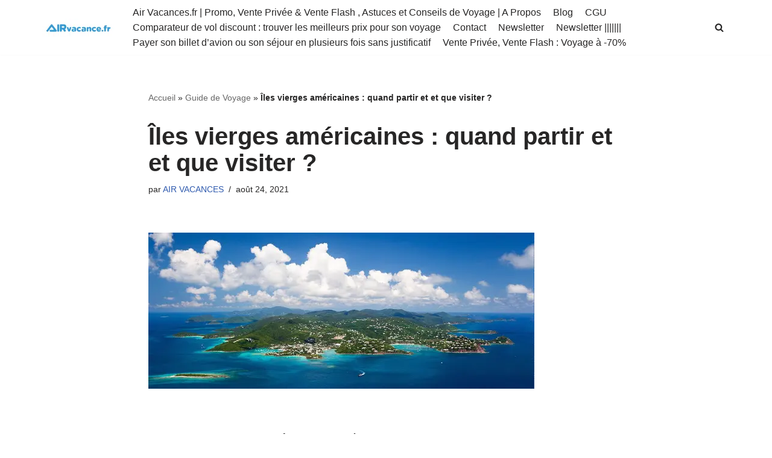

--- FILE ---
content_type: text/html; charset=UTF-8
request_url: https://www.airvacances.fr/iles-vierges-americaines-quand-y-aller-et-que-faire/
body_size: 37365
content:
<!DOCTYPE html>
<html lang="fr-FR">

<head><meta charset="UTF-8"><script>if(navigator.userAgent.match(/MSIE|Internet Explorer/i)||navigator.userAgent.match(/Trident\/7\..*?rv:11/i)){var href=document.location.href;if(!href.match(/[?&]nowprocket/)){if(href.indexOf("?")==-1){if(href.indexOf("#")==-1){document.location.href=href+"?nowprocket=1"}else{document.location.href=href.replace("#","?nowprocket=1#")}}else{if(href.indexOf("#")==-1){document.location.href=href+"&nowprocket=1"}else{document.location.href=href.replace("#","&nowprocket=1#")}}}}</script><script>(()=>{class RocketLazyLoadScripts{constructor(){this.v="2.0.4",this.userEvents=["keydown","keyup","mousedown","mouseup","mousemove","mouseover","mouseout","touchmove","touchstart","touchend","touchcancel","wheel","click","dblclick","input"],this.attributeEvents=["onblur","onclick","oncontextmenu","ondblclick","onfocus","onmousedown","onmouseenter","onmouseleave","onmousemove","onmouseout","onmouseover","onmouseup","onmousewheel","onscroll","onsubmit"]}async t(){this.i(),this.o(),/iP(ad|hone)/.test(navigator.userAgent)&&this.h(),this.u(),this.l(this),this.m(),this.k(this),this.p(this),this._(),await Promise.all([this.R(),this.L()]),this.lastBreath=Date.now(),this.S(this),this.P(),this.D(),this.O(),this.M(),await this.C(this.delayedScripts.normal),await this.C(this.delayedScripts.defer),await this.C(this.delayedScripts.async),await this.T(),await this.F(),await this.j(),await this.A(),window.dispatchEvent(new Event("rocket-allScriptsLoaded")),this.everythingLoaded=!0,this.lastTouchEnd&&await new Promise(t=>setTimeout(t,500-Date.now()+this.lastTouchEnd)),this.I(),this.H(),this.U(),this.W()}i(){this.CSPIssue=sessionStorage.getItem("rocketCSPIssue"),document.addEventListener("securitypolicyviolation",t=>{this.CSPIssue||"script-src-elem"!==t.violatedDirective||"data"!==t.blockedURI||(this.CSPIssue=!0,sessionStorage.setItem("rocketCSPIssue",!0))},{isRocket:!0})}o(){window.addEventListener("pageshow",t=>{this.persisted=t.persisted,this.realWindowLoadedFired=!0},{isRocket:!0}),window.addEventListener("pagehide",()=>{this.onFirstUserAction=null},{isRocket:!0})}h(){let t;function e(e){t=e}window.addEventListener("touchstart",e,{isRocket:!0}),window.addEventListener("touchend",function i(o){o.changedTouches[0]&&t.changedTouches[0]&&Math.abs(o.changedTouches[0].pageX-t.changedTouches[0].pageX)<10&&Math.abs(o.changedTouches[0].pageY-t.changedTouches[0].pageY)<10&&o.timeStamp-t.timeStamp<200&&(window.removeEventListener("touchstart",e,{isRocket:!0}),window.removeEventListener("touchend",i,{isRocket:!0}),"INPUT"===o.target.tagName&&"text"===o.target.type||(o.target.dispatchEvent(new TouchEvent("touchend",{target:o.target,bubbles:!0})),o.target.dispatchEvent(new MouseEvent("mouseover",{target:o.target,bubbles:!0})),o.target.dispatchEvent(new PointerEvent("click",{target:o.target,bubbles:!0,cancelable:!0,detail:1,clientX:o.changedTouches[0].clientX,clientY:o.changedTouches[0].clientY})),event.preventDefault()))},{isRocket:!0})}q(t){this.userActionTriggered||("mousemove"!==t.type||this.firstMousemoveIgnored?"keyup"===t.type||"mouseover"===t.type||"mouseout"===t.type||(this.userActionTriggered=!0,this.onFirstUserAction&&this.onFirstUserAction()):this.firstMousemoveIgnored=!0),"click"===t.type&&t.preventDefault(),t.stopPropagation(),t.stopImmediatePropagation(),"touchstart"===this.lastEvent&&"touchend"===t.type&&(this.lastTouchEnd=Date.now()),"click"===t.type&&(this.lastTouchEnd=0),this.lastEvent=t.type,t.composedPath&&t.composedPath()[0].getRootNode()instanceof ShadowRoot&&(t.rocketTarget=t.composedPath()[0]),this.savedUserEvents.push(t)}u(){this.savedUserEvents=[],this.userEventHandler=this.q.bind(this),this.userEvents.forEach(t=>window.addEventListener(t,this.userEventHandler,{passive:!1,isRocket:!0})),document.addEventListener("visibilitychange",this.userEventHandler,{isRocket:!0})}U(){this.userEvents.forEach(t=>window.removeEventListener(t,this.userEventHandler,{passive:!1,isRocket:!0})),document.removeEventListener("visibilitychange",this.userEventHandler,{isRocket:!0}),this.savedUserEvents.forEach(t=>{(t.rocketTarget||t.target).dispatchEvent(new window[t.constructor.name](t.type,t))})}m(){const t="return false",e=Array.from(this.attributeEvents,t=>"data-rocket-"+t),i="["+this.attributeEvents.join("],[")+"]",o="[data-rocket-"+this.attributeEvents.join("],[data-rocket-")+"]",s=(e,i,o)=>{o&&o!==t&&(e.setAttribute("data-rocket-"+i,o),e["rocket"+i]=new Function("event",o),e.setAttribute(i,t))};new MutationObserver(t=>{for(const n of t)"attributes"===n.type&&(n.attributeName.startsWith("data-rocket-")||this.everythingLoaded?n.attributeName.startsWith("data-rocket-")&&this.everythingLoaded&&this.N(n.target,n.attributeName.substring(12)):s(n.target,n.attributeName,n.target.getAttribute(n.attributeName))),"childList"===n.type&&n.addedNodes.forEach(t=>{if(t.nodeType===Node.ELEMENT_NODE)if(this.everythingLoaded)for(const i of[t,...t.querySelectorAll(o)])for(const t of i.getAttributeNames())e.includes(t)&&this.N(i,t.substring(12));else for(const e of[t,...t.querySelectorAll(i)])for(const t of e.getAttributeNames())this.attributeEvents.includes(t)&&s(e,t,e.getAttribute(t))})}).observe(document,{subtree:!0,childList:!0,attributeFilter:[...this.attributeEvents,...e]})}I(){this.attributeEvents.forEach(t=>{document.querySelectorAll("[data-rocket-"+t+"]").forEach(e=>{this.N(e,t)})})}N(t,e){const i=t.getAttribute("data-rocket-"+e);i&&(t.setAttribute(e,i),t.removeAttribute("data-rocket-"+e))}k(t){Object.defineProperty(HTMLElement.prototype,"onclick",{get(){return this.rocketonclick||null},set(e){this.rocketonclick=e,this.setAttribute(t.everythingLoaded?"onclick":"data-rocket-onclick","this.rocketonclick(event)")}})}S(t){function e(e,i){let o=e[i];e[i]=null,Object.defineProperty(e,i,{get:()=>o,set(s){t.everythingLoaded?o=s:e["rocket"+i]=o=s}})}e(document,"onreadystatechange"),e(window,"onload"),e(window,"onpageshow");try{Object.defineProperty(document,"readyState",{get:()=>t.rocketReadyState,set(e){t.rocketReadyState=e},configurable:!0}),document.readyState="loading"}catch(t){console.log("WPRocket DJE readyState conflict, bypassing")}}l(t){this.originalAddEventListener=EventTarget.prototype.addEventListener,this.originalRemoveEventListener=EventTarget.prototype.removeEventListener,this.savedEventListeners=[],EventTarget.prototype.addEventListener=function(e,i,o){o&&o.isRocket||!t.B(e,this)&&!t.userEvents.includes(e)||t.B(e,this)&&!t.userActionTriggered||e.startsWith("rocket-")||t.everythingLoaded?t.originalAddEventListener.call(this,e,i,o):(t.savedEventListeners.push({target:this,remove:!1,type:e,func:i,options:o}),"mouseenter"!==e&&"mouseleave"!==e||t.originalAddEventListener.call(this,e,t.savedUserEvents.push,o))},EventTarget.prototype.removeEventListener=function(e,i,o){o&&o.isRocket||!t.B(e,this)&&!t.userEvents.includes(e)||t.B(e,this)&&!t.userActionTriggered||e.startsWith("rocket-")||t.everythingLoaded?t.originalRemoveEventListener.call(this,e,i,o):t.savedEventListeners.push({target:this,remove:!0,type:e,func:i,options:o})}}J(t,e){this.savedEventListeners=this.savedEventListeners.filter(i=>{let o=i.type,s=i.target||window;return e!==o||t!==s||(this.B(o,s)&&(i.type="rocket-"+o),this.$(i),!1)})}H(){EventTarget.prototype.addEventListener=this.originalAddEventListener,EventTarget.prototype.removeEventListener=this.originalRemoveEventListener,this.savedEventListeners.forEach(t=>this.$(t))}$(t){t.remove?this.originalRemoveEventListener.call(t.target,t.type,t.func,t.options):this.originalAddEventListener.call(t.target,t.type,t.func,t.options)}p(t){let e;function i(e){return t.everythingLoaded?e:e.split(" ").map(t=>"load"===t||t.startsWith("load.")?"rocket-jquery-load":t).join(" ")}function o(o){function s(e){const s=o.fn[e];o.fn[e]=o.fn.init.prototype[e]=function(){return this[0]===window&&t.userActionTriggered&&("string"==typeof arguments[0]||arguments[0]instanceof String?arguments[0]=i(arguments[0]):"object"==typeof arguments[0]&&Object.keys(arguments[0]).forEach(t=>{const e=arguments[0][t];delete arguments[0][t],arguments[0][i(t)]=e})),s.apply(this,arguments),this}}if(o&&o.fn&&!t.allJQueries.includes(o)){const e={DOMContentLoaded:[],"rocket-DOMContentLoaded":[]};for(const t in e)document.addEventListener(t,()=>{e[t].forEach(t=>t())},{isRocket:!0});o.fn.ready=o.fn.init.prototype.ready=function(i){function s(){parseInt(o.fn.jquery)>2?setTimeout(()=>i.bind(document)(o)):i.bind(document)(o)}return"function"==typeof i&&(t.realDomReadyFired?!t.userActionTriggered||t.fauxDomReadyFired?s():e["rocket-DOMContentLoaded"].push(s):e.DOMContentLoaded.push(s)),o([])},s("on"),s("one"),s("off"),t.allJQueries.push(o)}e=o}t.allJQueries=[],o(window.jQuery),Object.defineProperty(window,"jQuery",{get:()=>e,set(t){o(t)}})}P(){const t=new Map;document.write=document.writeln=function(e){const i=document.currentScript,o=document.createRange(),s=i.parentElement;let n=t.get(i);void 0===n&&(n=i.nextSibling,t.set(i,n));const c=document.createDocumentFragment();o.setStart(c,0),c.appendChild(o.createContextualFragment(e)),s.insertBefore(c,n)}}async R(){return new Promise(t=>{this.userActionTriggered?t():this.onFirstUserAction=t})}async L(){return new Promise(t=>{document.addEventListener("DOMContentLoaded",()=>{this.realDomReadyFired=!0,t()},{isRocket:!0})})}async j(){return this.realWindowLoadedFired?Promise.resolve():new Promise(t=>{window.addEventListener("load",t,{isRocket:!0})})}M(){this.pendingScripts=[];this.scriptsMutationObserver=new MutationObserver(t=>{for(const e of t)e.addedNodes.forEach(t=>{"SCRIPT"!==t.tagName||t.noModule||t.isWPRocket||this.pendingScripts.push({script:t,promise:new Promise(e=>{const i=()=>{const i=this.pendingScripts.findIndex(e=>e.script===t);i>=0&&this.pendingScripts.splice(i,1),e()};t.addEventListener("load",i,{isRocket:!0}),t.addEventListener("error",i,{isRocket:!0}),setTimeout(i,1e3)})})})}),this.scriptsMutationObserver.observe(document,{childList:!0,subtree:!0})}async F(){await this.X(),this.pendingScripts.length?(await this.pendingScripts[0].promise,await this.F()):this.scriptsMutationObserver.disconnect()}D(){this.delayedScripts={normal:[],async:[],defer:[]},document.querySelectorAll("script[type$=rocketlazyloadscript]").forEach(t=>{t.hasAttribute("data-rocket-src")?t.hasAttribute("async")&&!1!==t.async?this.delayedScripts.async.push(t):t.hasAttribute("defer")&&!1!==t.defer||"module"===t.getAttribute("data-rocket-type")?this.delayedScripts.defer.push(t):this.delayedScripts.normal.push(t):this.delayedScripts.normal.push(t)})}async _(){await this.L();let t=[];document.querySelectorAll("script[type$=rocketlazyloadscript][data-rocket-src]").forEach(e=>{let i=e.getAttribute("data-rocket-src");if(i&&!i.startsWith("data:")){i.startsWith("//")&&(i=location.protocol+i);try{const o=new URL(i).origin;o!==location.origin&&t.push({src:o,crossOrigin:e.crossOrigin||"module"===e.getAttribute("data-rocket-type")})}catch(t){}}}),t=[...new Map(t.map(t=>[JSON.stringify(t),t])).values()],this.Y(t,"preconnect")}async G(t){if(await this.K(),!0!==t.noModule||!("noModule"in HTMLScriptElement.prototype))return new Promise(e=>{let i;function o(){(i||t).setAttribute("data-rocket-status","executed"),e()}try{if(navigator.userAgent.includes("Firefox/")||""===navigator.vendor||this.CSPIssue)i=document.createElement("script"),[...t.attributes].forEach(t=>{let e=t.nodeName;"type"!==e&&("data-rocket-type"===e&&(e="type"),"data-rocket-src"===e&&(e="src"),i.setAttribute(e,t.nodeValue))}),t.text&&(i.text=t.text),t.nonce&&(i.nonce=t.nonce),i.hasAttribute("src")?(i.addEventListener("load",o,{isRocket:!0}),i.addEventListener("error",()=>{i.setAttribute("data-rocket-status","failed-network"),e()},{isRocket:!0}),setTimeout(()=>{i.isConnected||e()},1)):(i.text=t.text,o()),i.isWPRocket=!0,t.parentNode.replaceChild(i,t);else{const i=t.getAttribute("data-rocket-type"),s=t.getAttribute("data-rocket-src");i?(t.type=i,t.removeAttribute("data-rocket-type")):t.removeAttribute("type"),t.addEventListener("load",o,{isRocket:!0}),t.addEventListener("error",i=>{this.CSPIssue&&i.target.src.startsWith("data:")?(console.log("WPRocket: CSP fallback activated"),t.removeAttribute("src"),this.G(t).then(e)):(t.setAttribute("data-rocket-status","failed-network"),e())},{isRocket:!0}),s?(t.fetchPriority="high",t.removeAttribute("data-rocket-src"),t.src=s):t.src="data:text/javascript;base64,"+window.btoa(unescape(encodeURIComponent(t.text)))}}catch(i){t.setAttribute("data-rocket-status","failed-transform"),e()}});t.setAttribute("data-rocket-status","skipped")}async C(t){const e=t.shift();return e?(e.isConnected&&await this.G(e),this.C(t)):Promise.resolve()}O(){this.Y([...this.delayedScripts.normal,...this.delayedScripts.defer,...this.delayedScripts.async],"preload")}Y(t,e){this.trash=this.trash||[];let i=!0;var o=document.createDocumentFragment();t.forEach(t=>{const s=t.getAttribute&&t.getAttribute("data-rocket-src")||t.src;if(s&&!s.startsWith("data:")){const n=document.createElement("link");n.href=s,n.rel=e,"preconnect"!==e&&(n.as="script",n.fetchPriority=i?"high":"low"),t.getAttribute&&"module"===t.getAttribute("data-rocket-type")&&(n.crossOrigin=!0),t.crossOrigin&&(n.crossOrigin=t.crossOrigin),t.integrity&&(n.integrity=t.integrity),t.nonce&&(n.nonce=t.nonce),o.appendChild(n),this.trash.push(n),i=!1}}),document.head.appendChild(o)}W(){this.trash.forEach(t=>t.remove())}async T(){try{document.readyState="interactive"}catch(t){}this.fauxDomReadyFired=!0;try{await this.K(),this.J(document,"readystatechange"),document.dispatchEvent(new Event("rocket-readystatechange")),await this.K(),document.rocketonreadystatechange&&document.rocketonreadystatechange(),await this.K(),this.J(document,"DOMContentLoaded"),document.dispatchEvent(new Event("rocket-DOMContentLoaded")),await this.K(),this.J(window,"DOMContentLoaded"),window.dispatchEvent(new Event("rocket-DOMContentLoaded"))}catch(t){console.error(t)}}async A(){try{document.readyState="complete"}catch(t){}try{await this.K(),this.J(document,"readystatechange"),document.dispatchEvent(new Event("rocket-readystatechange")),await this.K(),document.rocketonreadystatechange&&document.rocketonreadystatechange(),await this.K(),this.J(window,"load"),window.dispatchEvent(new Event("rocket-load")),await this.K(),window.rocketonload&&window.rocketonload(),await this.K(),this.allJQueries.forEach(t=>t(window).trigger("rocket-jquery-load")),await this.K(),this.J(window,"pageshow");const t=new Event("rocket-pageshow");t.persisted=this.persisted,window.dispatchEvent(t),await this.K(),window.rocketonpageshow&&window.rocketonpageshow({persisted:this.persisted})}catch(t){console.error(t)}}async K(){Date.now()-this.lastBreath>45&&(await this.X(),this.lastBreath=Date.now())}async X(){return document.hidden?new Promise(t=>setTimeout(t)):new Promise(t=>requestAnimationFrame(t))}B(t,e){return e===document&&"readystatechange"===t||(e===document&&"DOMContentLoaded"===t||(e===window&&"DOMContentLoaded"===t||(e===window&&"load"===t||e===window&&"pageshow"===t)))}static run(){(new RocketLazyLoadScripts).t()}}RocketLazyLoadScripts.run()})();</script>
	
	
	<meta name="viewport" content="width=device-width, initial-scale=1, minimum-scale=1">
	<link rel="profile" href="https://gmpg.org/xfn/11">
		<meta name='robots' content='index, follow, max-image-preview:large, max-snippet:-1, max-video-preview:-1' />

	<!-- This site is optimized with the Yoast SEO plugin v26.8 - https://yoast.com/product/yoast-seo-wordpress/ -->
	<title>Îles vierges américaines, quand y aller et que faire ? | Air Vacances</title>
<link data-rocket-prefetch href="https://pagead2.googlesyndication.com" rel="dns-prefetch">
<link data-rocket-prefetch href="https://www.google-analytics.com" rel="dns-prefetch">
<link data-rocket-prefetch href="https://www.googletagmanager.com" rel="dns-prefetch">
<link data-rocket-prefetch href="https://connect.facebook.net" rel="dns-prefetch"><link rel="preload" data-rocket-preload as="image" imagesrcset="https://www.airvacances.fr/wp-content/uploads/2019/08/Iles-vierges-americaines-saint-john.jpg.webp 640w, https://www.airvacances.fr/wp-content/uploads/2019/08/Iles-vierges-americaines-saint-john-300x121.jpg.webp 300w" imagesizes="(max-width: 640px) 100vw, 640px" fetchpriority="high">
	<meta name="description" content="Îles vierges américaines quand y aller et que visiter. Archipel des Caraïbes, lieux à découvrir et activités à faire aux îles vierges." />
	<link rel="canonical" href="https://www.airvacances.fr/iles-vierges-americaines-quand-y-aller-et-que-faire/" />
	<meta property="og:locale" content="fr_FR" />
	<meta property="og:type" content="article" />
	<meta property="og:title" content="Îles vierges américaines, quand y aller et que faire ? | Air Vacances" />
	<meta property="og:description" content="Îles vierges américaines quand y aller et que visiter. Archipel des Caraïbes, lieux à découvrir et activités à faire aux îles vierges." />
	<meta property="og:url" content="https://www.airvacances.fr/iles-vierges-americaines-quand-y-aller-et-que-faire/" />
	<meta property="og:site_name" content="Air Vacances" />
	<meta property="article:publisher" content="https://www.facebook.com/AIRVACANCESOFFICIEL/" />
	<meta property="article:published_time" content="2021-08-24T09:47:00+00:00" />
	<meta property="article:modified_time" content="2021-11-08T21:19:14+00:00" />
	<meta property="og:image" content="https://www.airvacances.fr/wp-content/uploads/2019/08/Iles-vierges-americaines-saint-john.jpg" />
	<meta property="og:image:width" content="640" />
	<meta property="og:image:height" content="259" />
	<meta property="og:image:type" content="image/jpeg" />
	<meta name="author" content="AIR VACANCES" />
	<meta name="twitter:card" content="summary_large_image" />
	<meta name="twitter:creator" content="@AirVacancesFR" />
	<meta name="twitter:site" content="@AirVacancesFR" />
	<meta name="twitter:label1" content="Écrit par" />
	<meta name="twitter:data1" content="AIR VACANCES" />
	<meta name="twitter:label2" content="Durée de lecture estimée" />
	<meta name="twitter:data2" content="6 minutes" />
	<script type="application/ld+json" class="yoast-schema-graph">{"@context":"https://schema.org","@graph":[{"@type":"Article","@id":"https://www.airvacances.fr/iles-vierges-americaines-quand-y-aller-et-que-faire/#article","isPartOf":{"@id":"https://www.airvacances.fr/iles-vierges-americaines-quand-y-aller-et-que-faire/"},"author":{"name":"AIR VACANCES","@id":"https://www.airvacances.fr/#/schema/person/4bcbfaee878aa5082c7c5e6cd9568c52"},"headline":"Îles vierges américaines : quand partir et et que visiter ?","datePublished":"2021-08-24T09:47:00+00:00","dateModified":"2021-11-08T21:19:14+00:00","mainEntityOfPage":{"@id":"https://www.airvacances.fr/iles-vierges-americaines-quand-y-aller-et-que-faire/"},"wordCount":1239,"publisher":{"@id":"https://www.airvacances.fr/#organization"},"image":{"@id":"https://www.airvacances.fr/iles-vierges-americaines-quand-y-aller-et-que-faire/#primaryimage"},"thumbnailUrl":"https://www.airvacances.fr/wp-content/uploads/2019/08/Iles-vierges-americaines-saint-john.jpg","keywords":["Caraibes"],"articleSection":["Guide de Voyage","Quand partir ?"],"inLanguage":"fr-FR"},{"@type":"WebPage","@id":"https://www.airvacances.fr/iles-vierges-americaines-quand-y-aller-et-que-faire/","url":"https://www.airvacances.fr/iles-vierges-americaines-quand-y-aller-et-que-faire/","name":"Îles vierges américaines, quand y aller et que faire ? | Air Vacances","isPartOf":{"@id":"https://www.airvacances.fr/#website"},"primaryImageOfPage":{"@id":"https://www.airvacances.fr/iles-vierges-americaines-quand-y-aller-et-que-faire/#primaryimage"},"image":{"@id":"https://www.airvacances.fr/iles-vierges-americaines-quand-y-aller-et-que-faire/#primaryimage"},"thumbnailUrl":"https://www.airvacances.fr/wp-content/uploads/2019/08/Iles-vierges-americaines-saint-john.jpg","datePublished":"2021-08-24T09:47:00+00:00","dateModified":"2021-11-08T21:19:14+00:00","description":"Îles vierges américaines quand y aller et que visiter. Archipel des Caraïbes, lieux à découvrir et activités à faire aux îles vierges.","breadcrumb":{"@id":"https://www.airvacances.fr/iles-vierges-americaines-quand-y-aller-et-que-faire/#breadcrumb"},"inLanguage":"fr-FR","potentialAction":[{"@type":"ReadAction","target":["https://www.airvacances.fr/iles-vierges-americaines-quand-y-aller-et-que-faire/"]}]},{"@type":"ImageObject","inLanguage":"fr-FR","@id":"https://www.airvacances.fr/iles-vierges-americaines-quand-y-aller-et-que-faire/#primaryimage","url":"https://www.airvacances.fr/wp-content/uploads/2019/08/Iles-vierges-americaines-saint-john.jpg","contentUrl":"https://www.airvacances.fr/wp-content/uploads/2019/08/Iles-vierges-americaines-saint-john.jpg","width":640,"height":259,"caption":"Vue aérienne de l''ile de Saint John dans l'archipel des îles vierges américaines."},{"@type":"BreadcrumbList","@id":"https://www.airvacances.fr/iles-vierges-americaines-quand-y-aller-et-que-faire/#breadcrumb","itemListElement":[{"@type":"ListItem","position":1,"name":"Accueil","item":"https://www.airvacances.fr/"},{"@type":"ListItem","position":2,"name":"Guide de Voyage","item":"https://www.airvacances.fr/categorie/guide-voyage/"},{"@type":"ListItem","position":3,"name":"Îles vierges américaines : quand partir et et que visiter ?"}]},{"@type":"WebSite","@id":"https://www.airvacances.fr/#website","url":"https://www.airvacances.fr/","name":"Air Vacances","description":"Répertoire des promos et conseils pour voyager","publisher":{"@id":"https://www.airvacances.fr/#organization"},"potentialAction":[{"@type":"SearchAction","target":{"@type":"EntryPoint","urlTemplate":"https://www.airvacances.fr/?s={search_term_string}"},"query-input":{"@type":"PropertyValueSpecification","valueRequired":true,"valueName":"search_term_string"}}],"inLanguage":"fr-FR"},{"@type":"Organization","@id":"https://www.airvacances.fr/#organization","name":"Air Vacances","url":"https://www.airvacances.fr/","logo":{"@type":"ImageObject","inLanguage":"fr-FR","@id":"https://www.airvacances.fr/#/schema/logo/image/","url":"https://www.airvacances.fr/wp-content/uploads/2020/06/AIRvacances.fr-flavicon-déclinaison-blanc.png","contentUrl":"https://www.airvacances.fr/wp-content/uploads/2020/06/AIRvacances.fr-flavicon-déclinaison-blanc.png","width":2048,"height":2048,"caption":"Air Vacances"},"image":{"@id":"https://www.airvacances.fr/#/schema/logo/image/"},"sameAs":["https://www.facebook.com/AIRVACANCESOFFICIEL/","https://x.com/AirVacancesFR","http://instagram.com/airvacances.fr/"]},{"@type":"Person","@id":"https://www.airvacances.fr/#/schema/person/4bcbfaee878aa5082c7c5e6cd9568c52","name":"AIR VACANCES","image":{"@type":"ImageObject","inLanguage":"fr-FR","@id":"https://www.airvacances.fr/#/schema/person/image/","url":"https://secure.gravatar.com/avatar/?s=96&d=mm&r=g","contentUrl":"https://secure.gravatar.com/avatar/?s=96&d=mm&r=g","caption":"AIR VACANCES"}}]}</script>
	<!-- / Yoast SEO plugin. -->


<link rel="amphtml" href="https://www.airvacances.fr/iles-vierges-americaines-quand-y-aller-et-que-faire/amp/" /><meta name="generator" content="AMP for WP 1.1.11"/><link rel='dns-prefetch' href='//www.airvacances.fr' />
<link rel='dns-prefetch' href='//www.googletagmanager.com' />

<link rel="alternate" type="application/rss+xml" title="Air Vacances &raquo; Flux" href="https://www.airvacances.fr/feed/" />
<link rel="alternate" type="application/rss+xml" title="Air Vacances &raquo; Flux des commentaires" href="https://www.airvacances.fr/comments/feed/" />
<link rel="alternate" title="oEmbed (JSON)" type="application/json+oembed" href="https://www.airvacances.fr/wp-json/oembed/1.0/embed?url=https%3A%2F%2Fwww.airvacances.fr%2Files-vierges-americaines-quand-y-aller-et-que-faire%2F" />
<link rel="alternate" title="oEmbed (XML)" type="text/xml+oembed" href="https://www.airvacances.fr/wp-json/oembed/1.0/embed?url=https%3A%2F%2Fwww.airvacances.fr%2Files-vierges-americaines-quand-y-aller-et-que-faire%2F&#038;format=xml" />
<style id='wp-img-auto-sizes-contain-inline-css'>
img:is([sizes=auto i],[sizes^="auto," i]){contain-intrinsic-size:3000px 1500px}
/*# sourceURL=wp-img-auto-sizes-contain-inline-css */
</style>
<style id='wp-emoji-styles-inline-css'>

	img.wp-smiley, img.emoji {
		display: inline !important;
		border: none !important;
		box-shadow: none !important;
		height: 1em !important;
		width: 1em !important;
		margin: 0 0.07em !important;
		vertical-align: -0.1em !important;
		background: none !important;
		padding: 0 !important;
	}
/*# sourceURL=wp-emoji-styles-inline-css */
</style>
<style id='wp-block-library-inline-css'>
:root{--wp-block-synced-color:#7a00df;--wp-block-synced-color--rgb:122,0,223;--wp-bound-block-color:var(--wp-block-synced-color);--wp-editor-canvas-background:#ddd;--wp-admin-theme-color:#007cba;--wp-admin-theme-color--rgb:0,124,186;--wp-admin-theme-color-darker-10:#006ba1;--wp-admin-theme-color-darker-10--rgb:0,107,160.5;--wp-admin-theme-color-darker-20:#005a87;--wp-admin-theme-color-darker-20--rgb:0,90,135;--wp-admin-border-width-focus:2px}@media (min-resolution:192dpi){:root{--wp-admin-border-width-focus:1.5px}}.wp-element-button{cursor:pointer}:root .has-very-light-gray-background-color{background-color:#eee}:root .has-very-dark-gray-background-color{background-color:#313131}:root .has-very-light-gray-color{color:#eee}:root .has-very-dark-gray-color{color:#313131}:root .has-vivid-green-cyan-to-vivid-cyan-blue-gradient-background{background:linear-gradient(135deg,#00d084,#0693e3)}:root .has-purple-crush-gradient-background{background:linear-gradient(135deg,#34e2e4,#4721fb 50%,#ab1dfe)}:root .has-hazy-dawn-gradient-background{background:linear-gradient(135deg,#faaca8,#dad0ec)}:root .has-subdued-olive-gradient-background{background:linear-gradient(135deg,#fafae1,#67a671)}:root .has-atomic-cream-gradient-background{background:linear-gradient(135deg,#fdd79a,#004a59)}:root .has-nightshade-gradient-background{background:linear-gradient(135deg,#330968,#31cdcf)}:root .has-midnight-gradient-background{background:linear-gradient(135deg,#020381,#2874fc)}:root{--wp--preset--font-size--normal:16px;--wp--preset--font-size--huge:42px}.has-regular-font-size{font-size:1em}.has-larger-font-size{font-size:2.625em}.has-normal-font-size{font-size:var(--wp--preset--font-size--normal)}.has-huge-font-size{font-size:var(--wp--preset--font-size--huge)}.has-text-align-center{text-align:center}.has-text-align-left{text-align:left}.has-text-align-right{text-align:right}.has-fit-text{white-space:nowrap!important}#end-resizable-editor-section{display:none}.aligncenter{clear:both}.items-justified-left{justify-content:flex-start}.items-justified-center{justify-content:center}.items-justified-right{justify-content:flex-end}.items-justified-space-between{justify-content:space-between}.screen-reader-text{border:0;clip-path:inset(50%);height:1px;margin:-1px;overflow:hidden;padding:0;position:absolute;width:1px;word-wrap:normal!important}.screen-reader-text:focus{background-color:#ddd;clip-path:none;color:#444;display:block;font-size:1em;height:auto;left:5px;line-height:normal;padding:15px 23px 14px;text-decoration:none;top:5px;width:auto;z-index:100000}html :where(.has-border-color){border-style:solid}html :where([style*=border-top-color]){border-top-style:solid}html :where([style*=border-right-color]){border-right-style:solid}html :where([style*=border-bottom-color]){border-bottom-style:solid}html :where([style*=border-left-color]){border-left-style:solid}html :where([style*=border-width]){border-style:solid}html :where([style*=border-top-width]){border-top-style:solid}html :where([style*=border-right-width]){border-right-style:solid}html :where([style*=border-bottom-width]){border-bottom-style:solid}html :where([style*=border-left-width]){border-left-style:solid}html :where(img[class*=wp-image-]){height:auto;max-width:100%}:where(figure){margin:0 0 1em}html :where(.is-position-sticky){--wp-admin--admin-bar--position-offset:var(--wp-admin--admin-bar--height,0px)}@media screen and (max-width:600px){html :where(.is-position-sticky){--wp-admin--admin-bar--position-offset:0px}}

/*# sourceURL=wp-block-library-inline-css */
</style><style id='wp-block-heading-inline-css'>
h1:where(.wp-block-heading).has-background,h2:where(.wp-block-heading).has-background,h3:where(.wp-block-heading).has-background,h4:where(.wp-block-heading).has-background,h5:where(.wp-block-heading).has-background,h6:where(.wp-block-heading).has-background{padding:1.25em 2.375em}h1.has-text-align-left[style*=writing-mode]:where([style*=vertical-lr]),h1.has-text-align-right[style*=writing-mode]:where([style*=vertical-rl]),h2.has-text-align-left[style*=writing-mode]:where([style*=vertical-lr]),h2.has-text-align-right[style*=writing-mode]:where([style*=vertical-rl]),h3.has-text-align-left[style*=writing-mode]:where([style*=vertical-lr]),h3.has-text-align-right[style*=writing-mode]:where([style*=vertical-rl]),h4.has-text-align-left[style*=writing-mode]:where([style*=vertical-lr]),h4.has-text-align-right[style*=writing-mode]:where([style*=vertical-rl]),h5.has-text-align-left[style*=writing-mode]:where([style*=vertical-lr]),h5.has-text-align-right[style*=writing-mode]:where([style*=vertical-rl]),h6.has-text-align-left[style*=writing-mode]:where([style*=vertical-lr]),h6.has-text-align-right[style*=writing-mode]:where([style*=vertical-rl]){rotate:180deg}
/*# sourceURL=https://www.airvacances.fr/wp-includes/blocks/heading/style.min.css */
</style>
<style id='wp-block-image-inline-css'>
.wp-block-image>a,.wp-block-image>figure>a{display:inline-block}.wp-block-image img{box-sizing:border-box;height:auto;max-width:100%;vertical-align:bottom}@media not (prefers-reduced-motion){.wp-block-image img.hide{visibility:hidden}.wp-block-image img.show{animation:show-content-image .4s}}.wp-block-image[style*=border-radius] img,.wp-block-image[style*=border-radius]>a{border-radius:inherit}.wp-block-image.has-custom-border img{box-sizing:border-box}.wp-block-image.aligncenter{text-align:center}.wp-block-image.alignfull>a,.wp-block-image.alignwide>a{width:100%}.wp-block-image.alignfull img,.wp-block-image.alignwide img{height:auto;width:100%}.wp-block-image .aligncenter,.wp-block-image .alignleft,.wp-block-image .alignright,.wp-block-image.aligncenter,.wp-block-image.alignleft,.wp-block-image.alignright{display:table}.wp-block-image .aligncenter>figcaption,.wp-block-image .alignleft>figcaption,.wp-block-image .alignright>figcaption,.wp-block-image.aligncenter>figcaption,.wp-block-image.alignleft>figcaption,.wp-block-image.alignright>figcaption{caption-side:bottom;display:table-caption}.wp-block-image .alignleft{float:left;margin:.5em 1em .5em 0}.wp-block-image .alignright{float:right;margin:.5em 0 .5em 1em}.wp-block-image .aligncenter{margin-left:auto;margin-right:auto}.wp-block-image :where(figcaption){margin-bottom:1em;margin-top:.5em}.wp-block-image.is-style-circle-mask img{border-radius:9999px}@supports ((-webkit-mask-image:none) or (mask-image:none)) or (-webkit-mask-image:none){.wp-block-image.is-style-circle-mask img{border-radius:0;-webkit-mask-image:url('data:image/svg+xml;utf8,<svg viewBox="0 0 100 100" xmlns="http://www.w3.org/2000/svg"><circle cx="50" cy="50" r="50"/></svg>');mask-image:url('data:image/svg+xml;utf8,<svg viewBox="0 0 100 100" xmlns="http://www.w3.org/2000/svg"><circle cx="50" cy="50" r="50"/></svg>');mask-mode:alpha;-webkit-mask-position:center;mask-position:center;-webkit-mask-repeat:no-repeat;mask-repeat:no-repeat;-webkit-mask-size:contain;mask-size:contain}}:root :where(.wp-block-image.is-style-rounded img,.wp-block-image .is-style-rounded img){border-radius:9999px}.wp-block-image figure{margin:0}.wp-lightbox-container{display:flex;flex-direction:column;position:relative}.wp-lightbox-container img{cursor:zoom-in}.wp-lightbox-container img:hover+button{opacity:1}.wp-lightbox-container button{align-items:center;backdrop-filter:blur(16px) saturate(180%);background-color:#5a5a5a40;border:none;border-radius:4px;cursor:zoom-in;display:flex;height:20px;justify-content:center;opacity:0;padding:0;position:absolute;right:16px;text-align:center;top:16px;width:20px;z-index:100}@media not (prefers-reduced-motion){.wp-lightbox-container button{transition:opacity .2s ease}}.wp-lightbox-container button:focus-visible{outline:3px auto #5a5a5a40;outline:3px auto -webkit-focus-ring-color;outline-offset:3px}.wp-lightbox-container button:hover{cursor:pointer;opacity:1}.wp-lightbox-container button:focus{opacity:1}.wp-lightbox-container button:focus,.wp-lightbox-container button:hover,.wp-lightbox-container button:not(:hover):not(:active):not(.has-background){background-color:#5a5a5a40;border:none}.wp-lightbox-overlay{box-sizing:border-box;cursor:zoom-out;height:100vh;left:0;overflow:hidden;position:fixed;top:0;visibility:hidden;width:100%;z-index:100000}.wp-lightbox-overlay .close-button{align-items:center;cursor:pointer;display:flex;justify-content:center;min-height:40px;min-width:40px;padding:0;position:absolute;right:calc(env(safe-area-inset-right) + 16px);top:calc(env(safe-area-inset-top) + 16px);z-index:5000000}.wp-lightbox-overlay .close-button:focus,.wp-lightbox-overlay .close-button:hover,.wp-lightbox-overlay .close-button:not(:hover):not(:active):not(.has-background){background:none;border:none}.wp-lightbox-overlay .lightbox-image-container{height:var(--wp--lightbox-container-height);left:50%;overflow:hidden;position:absolute;top:50%;transform:translate(-50%,-50%);transform-origin:top left;width:var(--wp--lightbox-container-width);z-index:9999999999}.wp-lightbox-overlay .wp-block-image{align-items:center;box-sizing:border-box;display:flex;height:100%;justify-content:center;margin:0;position:relative;transform-origin:0 0;width:100%;z-index:3000000}.wp-lightbox-overlay .wp-block-image img{height:var(--wp--lightbox-image-height);min-height:var(--wp--lightbox-image-height);min-width:var(--wp--lightbox-image-width);width:var(--wp--lightbox-image-width)}.wp-lightbox-overlay .wp-block-image figcaption{display:none}.wp-lightbox-overlay button{background:none;border:none}.wp-lightbox-overlay .scrim{background-color:#fff;height:100%;opacity:.9;position:absolute;width:100%;z-index:2000000}.wp-lightbox-overlay.active{visibility:visible}@media not (prefers-reduced-motion){.wp-lightbox-overlay.active{animation:turn-on-visibility .25s both}.wp-lightbox-overlay.active img{animation:turn-on-visibility .35s both}.wp-lightbox-overlay.show-closing-animation:not(.active){animation:turn-off-visibility .35s both}.wp-lightbox-overlay.show-closing-animation:not(.active) img{animation:turn-off-visibility .25s both}.wp-lightbox-overlay.zoom.active{animation:none;opacity:1;visibility:visible}.wp-lightbox-overlay.zoom.active .lightbox-image-container{animation:lightbox-zoom-in .4s}.wp-lightbox-overlay.zoom.active .lightbox-image-container img{animation:none}.wp-lightbox-overlay.zoom.active .scrim{animation:turn-on-visibility .4s forwards}.wp-lightbox-overlay.zoom.show-closing-animation:not(.active){animation:none}.wp-lightbox-overlay.zoom.show-closing-animation:not(.active) .lightbox-image-container{animation:lightbox-zoom-out .4s}.wp-lightbox-overlay.zoom.show-closing-animation:not(.active) .lightbox-image-container img{animation:none}.wp-lightbox-overlay.zoom.show-closing-animation:not(.active) .scrim{animation:turn-off-visibility .4s forwards}}@keyframes show-content-image{0%{visibility:hidden}99%{visibility:hidden}to{visibility:visible}}@keyframes turn-on-visibility{0%{opacity:0}to{opacity:1}}@keyframes turn-off-visibility{0%{opacity:1;visibility:visible}99%{opacity:0;visibility:visible}to{opacity:0;visibility:hidden}}@keyframes lightbox-zoom-in{0%{transform:translate(calc((-100vw + var(--wp--lightbox-scrollbar-width))/2 + var(--wp--lightbox-initial-left-position)),calc(-50vh + var(--wp--lightbox-initial-top-position))) scale(var(--wp--lightbox-scale))}to{transform:translate(-50%,-50%) scale(1)}}@keyframes lightbox-zoom-out{0%{transform:translate(-50%,-50%) scale(1);visibility:visible}99%{visibility:visible}to{transform:translate(calc((-100vw + var(--wp--lightbox-scrollbar-width))/2 + var(--wp--lightbox-initial-left-position)),calc(-50vh + var(--wp--lightbox-initial-top-position))) scale(var(--wp--lightbox-scale));visibility:hidden}}
/*# sourceURL=https://www.airvacances.fr/wp-includes/blocks/image/style.min.css */
</style>
<style id='wp-block-list-inline-css'>
ol,ul{box-sizing:border-box}:root :where(.wp-block-list.has-background){padding:1.25em 2.375em}
/*# sourceURL=https://www.airvacances.fr/wp-includes/blocks/list/style.min.css */
</style>
<style id='wp-block-paragraph-inline-css'>
.is-small-text{font-size:.875em}.is-regular-text{font-size:1em}.is-large-text{font-size:2.25em}.is-larger-text{font-size:3em}.has-drop-cap:not(:focus):first-letter{float:left;font-size:8.4em;font-style:normal;font-weight:100;line-height:.68;margin:.05em .1em 0 0;text-transform:uppercase}body.rtl .has-drop-cap:not(:focus):first-letter{float:none;margin-left:.1em}p.has-drop-cap.has-background{overflow:hidden}:root :where(p.has-background){padding:1.25em 2.375em}:where(p.has-text-color:not(.has-link-color)) a{color:inherit}p.has-text-align-left[style*="writing-mode:vertical-lr"],p.has-text-align-right[style*="writing-mode:vertical-rl"]{rotate:180deg}
/*# sourceURL=https://www.airvacances.fr/wp-includes/blocks/paragraph/style.min.css */
</style>
<style id='wp-block-separator-inline-css'>
@charset "UTF-8";.wp-block-separator{border:none;border-top:2px solid}:root :where(.wp-block-separator.is-style-dots){height:auto;line-height:1;text-align:center}:root :where(.wp-block-separator.is-style-dots):before{color:currentColor;content:"···";font-family:serif;font-size:1.5em;letter-spacing:2em;padding-left:2em}.wp-block-separator.is-style-dots{background:none!important;border:none!important}
/*# sourceURL=https://www.airvacances.fr/wp-includes/blocks/separator/style.min.css */
</style>
<style id='wp-block-spacer-inline-css'>
.wp-block-spacer{clear:both}
/*# sourceURL=https://www.airvacances.fr/wp-includes/blocks/spacer/style.min.css */
</style>
<style id='global-styles-inline-css'>
:root{--wp--preset--aspect-ratio--square: 1;--wp--preset--aspect-ratio--4-3: 4/3;--wp--preset--aspect-ratio--3-4: 3/4;--wp--preset--aspect-ratio--3-2: 3/2;--wp--preset--aspect-ratio--2-3: 2/3;--wp--preset--aspect-ratio--16-9: 16/9;--wp--preset--aspect-ratio--9-16: 9/16;--wp--preset--color--black: #000000;--wp--preset--color--cyan-bluish-gray: #abb8c3;--wp--preset--color--white: #ffffff;--wp--preset--color--pale-pink: #f78da7;--wp--preset--color--vivid-red: #cf2e2e;--wp--preset--color--luminous-vivid-orange: #ff6900;--wp--preset--color--luminous-vivid-amber: #fcb900;--wp--preset--color--light-green-cyan: #7bdcb5;--wp--preset--color--vivid-green-cyan: #00d084;--wp--preset--color--pale-cyan-blue: #8ed1fc;--wp--preset--color--vivid-cyan-blue: #0693e3;--wp--preset--color--vivid-purple: #9b51e0;--wp--preset--color--neve-link-color: var(--nv-primary-accent);--wp--preset--color--neve-link-hover-color: var(--nv-secondary-accent);--wp--preset--color--nv-site-bg: var(--nv-site-bg);--wp--preset--color--nv-light-bg: var(--nv-light-bg);--wp--preset--color--nv-dark-bg: var(--nv-dark-bg);--wp--preset--color--neve-text-color: var(--nv-text-color);--wp--preset--color--nv-text-dark-bg: var(--nv-text-dark-bg);--wp--preset--color--nv-c-1: var(--nv-c-1);--wp--preset--color--nv-c-2: var(--nv-c-2);--wp--preset--gradient--vivid-cyan-blue-to-vivid-purple: linear-gradient(135deg,rgb(6,147,227) 0%,rgb(155,81,224) 100%);--wp--preset--gradient--light-green-cyan-to-vivid-green-cyan: linear-gradient(135deg,rgb(122,220,180) 0%,rgb(0,208,130) 100%);--wp--preset--gradient--luminous-vivid-amber-to-luminous-vivid-orange: linear-gradient(135deg,rgb(252,185,0) 0%,rgb(255,105,0) 100%);--wp--preset--gradient--luminous-vivid-orange-to-vivid-red: linear-gradient(135deg,rgb(255,105,0) 0%,rgb(207,46,46) 100%);--wp--preset--gradient--very-light-gray-to-cyan-bluish-gray: linear-gradient(135deg,rgb(238,238,238) 0%,rgb(169,184,195) 100%);--wp--preset--gradient--cool-to-warm-spectrum: linear-gradient(135deg,rgb(74,234,220) 0%,rgb(151,120,209) 20%,rgb(207,42,186) 40%,rgb(238,44,130) 60%,rgb(251,105,98) 80%,rgb(254,248,76) 100%);--wp--preset--gradient--blush-light-purple: linear-gradient(135deg,rgb(255,206,236) 0%,rgb(152,150,240) 100%);--wp--preset--gradient--blush-bordeaux: linear-gradient(135deg,rgb(254,205,165) 0%,rgb(254,45,45) 50%,rgb(107,0,62) 100%);--wp--preset--gradient--luminous-dusk: linear-gradient(135deg,rgb(255,203,112) 0%,rgb(199,81,192) 50%,rgb(65,88,208) 100%);--wp--preset--gradient--pale-ocean: linear-gradient(135deg,rgb(255,245,203) 0%,rgb(182,227,212) 50%,rgb(51,167,181) 100%);--wp--preset--gradient--electric-grass: linear-gradient(135deg,rgb(202,248,128) 0%,rgb(113,206,126) 100%);--wp--preset--gradient--midnight: linear-gradient(135deg,rgb(2,3,129) 0%,rgb(40,116,252) 100%);--wp--preset--font-size--small: 13px;--wp--preset--font-size--medium: 20px;--wp--preset--font-size--large: 36px;--wp--preset--font-size--x-large: 42px;--wp--preset--spacing--20: 0.44rem;--wp--preset--spacing--30: 0.67rem;--wp--preset--spacing--40: 1rem;--wp--preset--spacing--50: 1.5rem;--wp--preset--spacing--60: 2.25rem;--wp--preset--spacing--70: 3.38rem;--wp--preset--spacing--80: 5.06rem;--wp--preset--shadow--natural: 6px 6px 9px rgba(0, 0, 0, 0.2);--wp--preset--shadow--deep: 12px 12px 50px rgba(0, 0, 0, 0.4);--wp--preset--shadow--sharp: 6px 6px 0px rgba(0, 0, 0, 0.2);--wp--preset--shadow--outlined: 6px 6px 0px -3px rgb(255, 255, 255), 6px 6px rgb(0, 0, 0);--wp--preset--shadow--crisp: 6px 6px 0px rgb(0, 0, 0);}:where(.is-layout-flex){gap: 0.5em;}:where(.is-layout-grid){gap: 0.5em;}body .is-layout-flex{display: flex;}.is-layout-flex{flex-wrap: wrap;align-items: center;}.is-layout-flex > :is(*, div){margin: 0;}body .is-layout-grid{display: grid;}.is-layout-grid > :is(*, div){margin: 0;}:where(.wp-block-columns.is-layout-flex){gap: 2em;}:where(.wp-block-columns.is-layout-grid){gap: 2em;}:where(.wp-block-post-template.is-layout-flex){gap: 1.25em;}:where(.wp-block-post-template.is-layout-grid){gap: 1.25em;}.has-black-color{color: var(--wp--preset--color--black) !important;}.has-cyan-bluish-gray-color{color: var(--wp--preset--color--cyan-bluish-gray) !important;}.has-white-color{color: var(--wp--preset--color--white) !important;}.has-pale-pink-color{color: var(--wp--preset--color--pale-pink) !important;}.has-vivid-red-color{color: var(--wp--preset--color--vivid-red) !important;}.has-luminous-vivid-orange-color{color: var(--wp--preset--color--luminous-vivid-orange) !important;}.has-luminous-vivid-amber-color{color: var(--wp--preset--color--luminous-vivid-amber) !important;}.has-light-green-cyan-color{color: var(--wp--preset--color--light-green-cyan) !important;}.has-vivid-green-cyan-color{color: var(--wp--preset--color--vivid-green-cyan) !important;}.has-pale-cyan-blue-color{color: var(--wp--preset--color--pale-cyan-blue) !important;}.has-vivid-cyan-blue-color{color: var(--wp--preset--color--vivid-cyan-blue) !important;}.has-vivid-purple-color{color: var(--wp--preset--color--vivid-purple) !important;}.has-neve-link-color-color{color: var(--wp--preset--color--neve-link-color) !important;}.has-neve-link-hover-color-color{color: var(--wp--preset--color--neve-link-hover-color) !important;}.has-nv-site-bg-color{color: var(--wp--preset--color--nv-site-bg) !important;}.has-nv-light-bg-color{color: var(--wp--preset--color--nv-light-bg) !important;}.has-nv-dark-bg-color{color: var(--wp--preset--color--nv-dark-bg) !important;}.has-neve-text-color-color{color: var(--wp--preset--color--neve-text-color) !important;}.has-nv-text-dark-bg-color{color: var(--wp--preset--color--nv-text-dark-bg) !important;}.has-nv-c-1-color{color: var(--wp--preset--color--nv-c-1) !important;}.has-nv-c-2-color{color: var(--wp--preset--color--nv-c-2) !important;}.has-black-background-color{background-color: var(--wp--preset--color--black) !important;}.has-cyan-bluish-gray-background-color{background-color: var(--wp--preset--color--cyan-bluish-gray) !important;}.has-white-background-color{background-color: var(--wp--preset--color--white) !important;}.has-pale-pink-background-color{background-color: var(--wp--preset--color--pale-pink) !important;}.has-vivid-red-background-color{background-color: var(--wp--preset--color--vivid-red) !important;}.has-luminous-vivid-orange-background-color{background-color: var(--wp--preset--color--luminous-vivid-orange) !important;}.has-luminous-vivid-amber-background-color{background-color: var(--wp--preset--color--luminous-vivid-amber) !important;}.has-light-green-cyan-background-color{background-color: var(--wp--preset--color--light-green-cyan) !important;}.has-vivid-green-cyan-background-color{background-color: var(--wp--preset--color--vivid-green-cyan) !important;}.has-pale-cyan-blue-background-color{background-color: var(--wp--preset--color--pale-cyan-blue) !important;}.has-vivid-cyan-blue-background-color{background-color: var(--wp--preset--color--vivid-cyan-blue) !important;}.has-vivid-purple-background-color{background-color: var(--wp--preset--color--vivid-purple) !important;}.has-neve-link-color-background-color{background-color: var(--wp--preset--color--neve-link-color) !important;}.has-neve-link-hover-color-background-color{background-color: var(--wp--preset--color--neve-link-hover-color) !important;}.has-nv-site-bg-background-color{background-color: var(--wp--preset--color--nv-site-bg) !important;}.has-nv-light-bg-background-color{background-color: var(--wp--preset--color--nv-light-bg) !important;}.has-nv-dark-bg-background-color{background-color: var(--wp--preset--color--nv-dark-bg) !important;}.has-neve-text-color-background-color{background-color: var(--wp--preset--color--neve-text-color) !important;}.has-nv-text-dark-bg-background-color{background-color: var(--wp--preset--color--nv-text-dark-bg) !important;}.has-nv-c-1-background-color{background-color: var(--wp--preset--color--nv-c-1) !important;}.has-nv-c-2-background-color{background-color: var(--wp--preset--color--nv-c-2) !important;}.has-black-border-color{border-color: var(--wp--preset--color--black) !important;}.has-cyan-bluish-gray-border-color{border-color: var(--wp--preset--color--cyan-bluish-gray) !important;}.has-white-border-color{border-color: var(--wp--preset--color--white) !important;}.has-pale-pink-border-color{border-color: var(--wp--preset--color--pale-pink) !important;}.has-vivid-red-border-color{border-color: var(--wp--preset--color--vivid-red) !important;}.has-luminous-vivid-orange-border-color{border-color: var(--wp--preset--color--luminous-vivid-orange) !important;}.has-luminous-vivid-amber-border-color{border-color: var(--wp--preset--color--luminous-vivid-amber) !important;}.has-light-green-cyan-border-color{border-color: var(--wp--preset--color--light-green-cyan) !important;}.has-vivid-green-cyan-border-color{border-color: var(--wp--preset--color--vivid-green-cyan) !important;}.has-pale-cyan-blue-border-color{border-color: var(--wp--preset--color--pale-cyan-blue) !important;}.has-vivid-cyan-blue-border-color{border-color: var(--wp--preset--color--vivid-cyan-blue) !important;}.has-vivid-purple-border-color{border-color: var(--wp--preset--color--vivid-purple) !important;}.has-neve-link-color-border-color{border-color: var(--wp--preset--color--neve-link-color) !important;}.has-neve-link-hover-color-border-color{border-color: var(--wp--preset--color--neve-link-hover-color) !important;}.has-nv-site-bg-border-color{border-color: var(--wp--preset--color--nv-site-bg) !important;}.has-nv-light-bg-border-color{border-color: var(--wp--preset--color--nv-light-bg) !important;}.has-nv-dark-bg-border-color{border-color: var(--wp--preset--color--nv-dark-bg) !important;}.has-neve-text-color-border-color{border-color: var(--wp--preset--color--neve-text-color) !important;}.has-nv-text-dark-bg-border-color{border-color: var(--wp--preset--color--nv-text-dark-bg) !important;}.has-nv-c-1-border-color{border-color: var(--wp--preset--color--nv-c-1) !important;}.has-nv-c-2-border-color{border-color: var(--wp--preset--color--nv-c-2) !important;}.has-vivid-cyan-blue-to-vivid-purple-gradient-background{background: var(--wp--preset--gradient--vivid-cyan-blue-to-vivid-purple) !important;}.has-light-green-cyan-to-vivid-green-cyan-gradient-background{background: var(--wp--preset--gradient--light-green-cyan-to-vivid-green-cyan) !important;}.has-luminous-vivid-amber-to-luminous-vivid-orange-gradient-background{background: var(--wp--preset--gradient--luminous-vivid-amber-to-luminous-vivid-orange) !important;}.has-luminous-vivid-orange-to-vivid-red-gradient-background{background: var(--wp--preset--gradient--luminous-vivid-orange-to-vivid-red) !important;}.has-very-light-gray-to-cyan-bluish-gray-gradient-background{background: var(--wp--preset--gradient--very-light-gray-to-cyan-bluish-gray) !important;}.has-cool-to-warm-spectrum-gradient-background{background: var(--wp--preset--gradient--cool-to-warm-spectrum) !important;}.has-blush-light-purple-gradient-background{background: var(--wp--preset--gradient--blush-light-purple) !important;}.has-blush-bordeaux-gradient-background{background: var(--wp--preset--gradient--blush-bordeaux) !important;}.has-luminous-dusk-gradient-background{background: var(--wp--preset--gradient--luminous-dusk) !important;}.has-pale-ocean-gradient-background{background: var(--wp--preset--gradient--pale-ocean) !important;}.has-electric-grass-gradient-background{background: var(--wp--preset--gradient--electric-grass) !important;}.has-midnight-gradient-background{background: var(--wp--preset--gradient--midnight) !important;}.has-small-font-size{font-size: var(--wp--preset--font-size--small) !important;}.has-medium-font-size{font-size: var(--wp--preset--font-size--medium) !important;}.has-large-font-size{font-size: var(--wp--preset--font-size--large) !important;}.has-x-large-font-size{font-size: var(--wp--preset--font-size--x-large) !important;}
/*# sourceURL=global-styles-inline-css */
</style>

<style id='classic-theme-styles-inline-css'>
/*! This file is auto-generated */
.wp-block-button__link{color:#fff;background-color:#32373c;border-radius:9999px;box-shadow:none;text-decoration:none;padding:calc(.667em + 2px) calc(1.333em + 2px);font-size:1.125em}.wp-block-file__button{background:#32373c;color:#fff;text-decoration:none}
/*# sourceURL=/wp-includes/css/classic-themes.min.css */
</style>
<link data-minify="1" rel='stylesheet' id='dashicons-css' href='https://www.airvacances.fr/wp-content/cache/min/1/wp-includes/css/dashicons.min.css?ver=1768668884' media='all' />
<link data-minify="1" rel='stylesheet' id='everest-forms-general-css' href='https://www.airvacances.fr/wp-content/cache/background-css/1/www.airvacances.fr/wp-content/cache/min/1/wp-content/plugins/everest-forms/assets/css/everest-forms.css?ver=1768668884&wpr_t=1769054999' media='all' />
<link data-minify="1" rel='stylesheet' id='jquery-intl-tel-input-css' href='https://www.airvacances.fr/wp-content/cache/background-css/1/www.airvacances.fr/wp-content/cache/min/1/wp-content/plugins/everest-forms/assets/css/intlTelInput.css?ver=1768668884&wpr_t=1769054999' media='all' />
<link rel='stylesheet' id='neve-style-css' href='https://www.airvacances.fr/wp-content/themes/neve/style-main-new.min.css?ver=4.2.2' media='all' />
<style id='neve-style-inline-css'>
.is-menu-sidebar .header-menu-sidebar { visibility: visible; }.is-menu-sidebar.menu_sidebar_slide_left .header-menu-sidebar { transform: translate3d(0, 0, 0); left: 0; }.is-menu-sidebar.menu_sidebar_slide_right .header-menu-sidebar { transform: translate3d(0, 0, 0); right: 0; }.is-menu-sidebar.menu_sidebar_pull_right .header-menu-sidebar, .is-menu-sidebar.menu_sidebar_pull_left .header-menu-sidebar { transform: translateX(0); }.is-menu-sidebar.menu_sidebar_dropdown .header-menu-sidebar { height: auto; }.is-menu-sidebar.menu_sidebar_dropdown .header-menu-sidebar-inner { max-height: 400px; padding: 20px 0; }.is-menu-sidebar.menu_sidebar_full_canvas .header-menu-sidebar { opacity: 1; }.header-menu-sidebar .menu-item-nav-search:not(.floating) { pointer-events: none; }.header-menu-sidebar .menu-item-nav-search .is-menu-sidebar { pointer-events: unset; }@media screen and (max-width: 960px) { .builder-item.cr .item--inner { --textalign: center; --justify: center; } }
.nv-meta-list li.meta:not(:last-child):after { content:"/" }.nv-meta-list .no-mobile{
			display:none;
		}.nv-meta-list li.last::after{
			content: ""!important;
		}@media (min-width: 769px) {
			.nv-meta-list .no-mobile {
				display: inline-block;
			}
			.nv-meta-list li.last:not(:last-child)::after {
		 		content: "/" !important;
			}
		}
 :root{ --container: 748px;--postwidth:100%; --primarybtnbg: var(--nv-primary-accent); --primarybtnhoverbg: var(--nv-primary-accent); --primarybtncolor: #fff; --secondarybtncolor: var(--nv-primary-accent); --primarybtnhovercolor: #fff; --secondarybtnhovercolor: var(--nv-primary-accent);--primarybtnborderradius:3px;--secondarybtnborderradius:3px;--secondarybtnborderwidth:3px;--btnpadding:13px 15px;--primarybtnpadding:13px 15px;--secondarybtnpadding:calc(13px - 3px) calc(15px - 3px); --bodyfontfamily: Arial,Helvetica,sans-serif; --bodyfontsize: 15px; --bodylineheight: 1.6; --bodyletterspacing: 0px; --bodyfontweight: 400; --h1fontsize: 36px; --h1fontweight: 700; --h1lineheight: 1.2; --h1letterspacing: 0px; --h1texttransform: none; --h2fontsize: 28px; --h2fontweight: 700; --h2lineheight: 1.3; --h2letterspacing: 0px; --h2texttransform: none; --h3fontsize: 24px; --h3fontweight: 700; --h3lineheight: 1.4; --h3letterspacing: 0px; --h3texttransform: none; --h4fontsize: 20px; --h4fontweight: 700; --h4lineheight: 1.6; --h4letterspacing: 0px; --h4texttransform: none; --h5fontsize: 16px; --h5fontweight: 700; --h5lineheight: 1.6; --h5letterspacing: 0px; --h5texttransform: none; --h6fontsize: 14px; --h6fontweight: 700; --h6lineheight: 1.6; --h6letterspacing: 0px; --h6texttransform: none;--formfieldborderwidth:2px;--formfieldborderradius:3px; --formfieldbgcolor: var(--nv-site-bg); --formfieldbordercolor: #dddddd; --formfieldcolor: var(--nv-text-color);--formfieldpadding:10px 12px; } .nv-index-posts{ --borderradius:0px; } .has-neve-button-color-color{ color: var(--nv-primary-accent)!important; } .has-neve-button-color-background-color{ background-color: var(--nv-primary-accent)!important; } .single-post-container .alignfull > [class*="__inner-container"], .single-post-container .alignwide > [class*="__inner-container"]{ max-width:718px } .nv-meta-list{ --avatarsize: 20px; } .single .nv-meta-list{ --avatarsize: 20px; } .nv-post-cover{ --height: 250px;--padding:40px 15px;--justify: flex-start; --textalign: left; --valign: center; } .nv-post-cover .nv-title-meta-wrap, .nv-page-title-wrap, .entry-header{ --textalign: left; } .nv-is-boxed.nv-title-meta-wrap{ --padding:40px 15px; --bgcolor: var(--nv-dark-bg); } .nv-overlay{ --opacity: 50; --blendmode: normal; } .nv-is-boxed.nv-comments-wrap{ --padding:20px; } .nv-is-boxed.comment-respond{ --padding:20px; } .single:not(.single-product), .page{ --c-vspace:0 0 0 0;; } .scroll-to-top{ --color: var(--nv-text-dark-bg);--padding:8px 10px; --borderradius: 3px; --bgcolor: var(--nv-primary-accent); --hovercolor: var(--nv-text-dark-bg); --hoverbgcolor: var(--nv-primary-accent);--size:16px; } .global-styled{ --bgcolor: var(--nv-site-bg); } .header-top{ --rowbcolor: var(--nv-light-bg); --color: var(--nv-text-color); --bgcolor: var(--nv-site-bg); } .header-main{ --rowbcolor: var(--nv-light-bg); --color: var(--nv-text-color); --bgcolor: var(--nv-site-bg); } .header-bottom{ --rowbcolor: var(--nv-light-bg); --color: var(--nv-text-color); --bgcolor: var(--nv-site-bg); } .header-menu-sidebar-bg{ --justify: flex-start; --textalign: left;--flexg: 1;--wrapdropdownwidth: auto; --color: var(--nv-text-color); --bgcolor: var(--nv-site-bg); } .header-menu-sidebar{ width: 360px; } .builder-item--logo{ --maxwidth: 120px; --fs: 24px;--padding:10px 0;--margin:0; --textalign: left;--justify: flex-start; } .builder-item--nav-icon,.header-menu-sidebar .close-sidebar-panel .navbar-toggle{ --borderradius:0; } .builder-item--nav-icon{ --label-margin:0 5px 0 0;;--padding:10px 15px;--margin:0; } .builder-item--primary-menu{ --hovercolor: var(--nv-secondary-accent); --hovertextcolor: var(--nv-text-color); --activecolor: var(--nv-primary-accent); --spacing: 20px; --height: 25px;--padding:0;--margin:0; --fontsize: 1em; --lineheight: 1.6; --letterspacing: 0px; --fontweight: 500; --texttransform: none; --iconsize: 1em; } .hfg-is-group.has-primary-menu .inherit-ff{ --inheritedfw: 500; } .builder-item--header_search_responsive{ --iconsize: 15px; --formfieldfontsize: 14px;--formfieldborderwidth:2px;--formfieldborderradius:2px; --height: 40px;--padding:0 10px;--margin:0; } .footer-top-inner .row{ grid-template-columns:1fr 3fr 1fr; --valign: flex-start; } .footer-top{ --rowbcolor: var(--nv-light-bg); --color: var(--nv-text-color); --bgcolor: var(--nv-site-bg); } .footer-main-inner .row{ grid-template-columns:1fr 1fr 1fr; --valign: flex-start; } .footer-main{ --rowbcolor: var(--nv-light-bg); --color: var(--nv-text-color); --bgcolor: var(--nv-site-bg); } .footer-bottom-inner .row{ grid-template-columns:1fr 1fr 1fr; --valign: flex-start; } .footer-bottom{ --rowbcolor: var(--nv-light-bg); --color: var(--nv-text-dark-bg); --bgcolor: var(--nv-dark-bg); } .builder-item--footer-one-widgets{ --padding:0;--margin:0; --textalign: left;--justify: flex-start; } .builder-item--footer-two-widgets{ --padding:0;--margin:0; --textalign: left;--justify: flex-start; } .builder-item--footer-three-widgets{ --padding:0;--margin:0; --textalign: left;--justify: flex-start; } .builder-item--footer-menu{ --hovercolor: var(--nv-primary-accent); --spacing: 20px; --height: 25px;--padding:0;--margin:0; --fontsize: 1em; --lineheight: 1.6; --letterspacing: 0px; --fontweight: 500; --texttransform: none; --iconsize: 1em; --textalign: left;--justify: flex-start; } @media(min-width: 576px){ :root{ --container: 992px;--postwidth:100%;--btnpadding:13px 15px;--primarybtnpadding:13px 15px;--secondarybtnpadding:calc(13px - 3px) calc(15px - 3px); --bodyfontsize: 16px; --bodylineheight: 1.6; --bodyletterspacing: 0px; --h1fontsize: 38px; --h1lineheight: 1.2; --h1letterspacing: 0px; --h2fontsize: 30px; --h2lineheight: 1.2; --h2letterspacing: 0px; --h3fontsize: 26px; --h3lineheight: 1.4; --h3letterspacing: 0px; --h4fontsize: 22px; --h4lineheight: 1.5; --h4letterspacing: 0px; --h5fontsize: 18px; --h5lineheight: 1.6; --h5letterspacing: 0px; --h6fontsize: 14px; --h6lineheight: 1.6; --h6letterspacing: 0px; } .single-post-container .alignfull > [class*="__inner-container"], .single-post-container .alignwide > [class*="__inner-container"]{ max-width:962px } .nv-meta-list{ --avatarsize: 20px; } .single .nv-meta-list{ --avatarsize: 20px; } .nv-post-cover{ --height: 320px;--padding:60px 30px;--justify: flex-start; --textalign: left; --valign: center; } .nv-post-cover .nv-title-meta-wrap, .nv-page-title-wrap, .entry-header{ --textalign: left; } .nv-is-boxed.nv-title-meta-wrap{ --padding:60px 30px; } .nv-is-boxed.nv-comments-wrap{ --padding:30px; } .nv-is-boxed.comment-respond{ --padding:30px; } .single:not(.single-product), .page{ --c-vspace:0 0 0 0;; } .scroll-to-top{ --padding:8px 10px;--size:16px; } .header-menu-sidebar-bg{ --justify: flex-start; --textalign: left;--flexg: 1;--wrapdropdownwidth: auto; } .header-menu-sidebar{ width: 360px; } .builder-item--logo{ --maxwidth: 120px; --fs: 24px;--padding:10px 0;--margin:0; --textalign: left;--justify: flex-start; } .builder-item--nav-icon{ --label-margin:0 5px 0 0;;--padding:10px 15px;--margin:0; } .builder-item--primary-menu{ --spacing: 20px; --height: 25px;--padding:0;--margin:0; --fontsize: 1em; --lineheight: 1.6; --letterspacing: 0px; --iconsize: 1em; } .builder-item--header_search_responsive{ --formfieldfontsize: 14px;--formfieldborderwidth:2px;--formfieldborderradius:2px; --height: 40px;--padding:0 10px;--margin:0; } .builder-item--footer-one-widgets{ --padding:0;--margin:0; --textalign: left;--justify: flex-start; } .builder-item--footer-two-widgets{ --padding:0;--margin:0; --textalign: left;--justify: flex-start; } .builder-item--footer-three-widgets{ --padding:0;--margin:0; --textalign: left;--justify: flex-start; } .builder-item--footer-menu{ --spacing: 20px; --height: 25px;--padding:0;--margin:0; --fontsize: 1em; --lineheight: 1.6; --letterspacing: 0px; --iconsize: 1em; --textalign: left;--justify: flex-start; } }@media(min-width: 960px){ :root{ --container: 1170px;--postwidth:100%;--btnpadding:13px 15px;--primarybtnpadding:13px 15px;--secondarybtnpadding:calc(13px - 3px) calc(15px - 3px); --bodyfontsize: 16px; --bodylineheight: 1.7; --bodyletterspacing: 0px; --h1fontsize: 40px; --h1lineheight: 1.1; --h1letterspacing: 0px; --h2fontsize: 32px; --h2lineheight: 1.2; --h2letterspacing: 0px; --h3fontsize: 28px; --h3lineheight: 1.4; --h3letterspacing: 0px; --h4fontsize: 24px; --h4lineheight: 1.5; --h4letterspacing: 0px; --h5fontsize: 20px; --h5lineheight: 1.6; --h5letterspacing: 0px; --h6fontsize: 16px; --h6lineheight: 1.6; --h6letterspacing: 0px; } body:not(.single):not(.archive):not(.blog):not(.search):not(.error404) .neve-main > .container .col, body.post-type-archive-course .neve-main > .container .col, body.post-type-archive-llms_membership .neve-main > .container .col{ max-width: 70%; } body:not(.single):not(.archive):not(.blog):not(.search):not(.error404) .nv-sidebar-wrap, body.post-type-archive-course .nv-sidebar-wrap, body.post-type-archive-llms_membership .nv-sidebar-wrap{ max-width: 30%; } .neve-main > .archive-container .nv-index-posts.col{ max-width: 100%; } .neve-main > .archive-container .nv-sidebar-wrap{ max-width: 0%; } .neve-main > .single-post-container .nv-single-post-wrap.col{ max-width: 70%; } .single-post-container .alignfull > [class*="__inner-container"], .single-post-container .alignwide > [class*="__inner-container"]{ max-width:789px } .container-fluid.single-post-container .alignfull > [class*="__inner-container"], .container-fluid.single-post-container .alignwide > [class*="__inner-container"]{ max-width:calc(70% + 15px) } .neve-main > .single-post-container .nv-sidebar-wrap{ max-width: 30%; } .nv-meta-list{ --avatarsize: 20px; } .single .nv-meta-list{ --avatarsize: 20px; } .nv-post-cover{ --height: 400px;--padding:60px 40px;--justify: flex-start; --textalign: left; --valign: center; } .nv-post-cover .nv-title-meta-wrap, .nv-page-title-wrap, .entry-header{ --textalign: left; } .nv-is-boxed.nv-title-meta-wrap{ --padding:60px 40px; } .nv-is-boxed.nv-comments-wrap{ --padding:40px; } .nv-is-boxed.comment-respond{ --padding:40px; } .single:not(.single-product), .page{ --c-vspace:0 0 0 0;; } .scroll-to-top{ --padding:8px 10px;--size:16px; } .header-menu-sidebar-bg{ --justify: flex-start; --textalign: left;--flexg: 1;--wrapdropdownwidth: auto; } .header-menu-sidebar{ width: 360px; } .builder-item--logo{ --maxwidth: 120px; --fs: 24px;--padding:10px 0;--margin:0; --textalign: left;--justify: flex-start; } .builder-item--nav-icon{ --label-margin:0 5px 0 0;;--padding:10px 15px;--margin:0; } .builder-item--primary-menu{ --spacing: 20px; --height: 25px;--padding:0;--margin:0; --fontsize: 1em; --lineheight: 1.6; --letterspacing: 0px; --iconsize: 1em; } .builder-item--header_search_responsive{ --formfieldfontsize: 14px;--formfieldborderwidth:2px;--formfieldborderradius:2px; --height: 40px;--padding:0 10px;--margin:0; } .builder-item--footer-one-widgets{ --padding:0;--margin:0; --textalign: left;--justify: flex-start; } .builder-item--footer-two-widgets{ --padding:0;--margin:0; --textalign: left;--justify: flex-start; } .builder-item--footer-three-widgets{ --padding:0;--margin:0; --textalign: left;--justify: flex-start; } .builder-item--footer-menu{ --spacing: 20px; --height: 25px;--padding:0;--margin:0; --fontsize: 1em; --lineheight: 1.6; --letterspacing: 0px; --iconsize: 1em; --textalign: left;--justify: flex-start; } }.scroll-to-top {right: 20px; border: none; position: fixed; bottom: 30px; display: none; opacity: 0; visibility: hidden; transition: opacity 0.3s ease-in-out, visibility 0.3s ease-in-out; align-items: center; justify-content: center; z-index: 999; } @supports (-webkit-overflow-scrolling: touch) { .scroll-to-top { bottom: 74px; } } .scroll-to-top.image { background-position: center; } .scroll-to-top .scroll-to-top-image { width: 100%; height: 100%; } .scroll-to-top .scroll-to-top-label { margin: 0; padding: 5px; } .scroll-to-top:hover { text-decoration: none; } .scroll-to-top.scroll-to-top-left {left: 20px; right: unset;} .scroll-to-top.scroll-show-mobile { display: flex; } @media (min-width: 960px) { .scroll-to-top { display: flex; } }.scroll-to-top { color: var(--color); padding: var(--padding); border-radius: var(--borderradius); background: var(--bgcolor); } .scroll-to-top:hover, .scroll-to-top:focus { color: var(--hovercolor); background: var(--hoverbgcolor); } .scroll-to-top-icon, .scroll-to-top.image .scroll-to-top-image { width: var(--size); height: var(--size); } .scroll-to-top-image { background-image: var(--bgimage); background-size: cover; }:root{--nv-primary-accent:#2f5aae;--nv-secondary-accent:#2f5aae;--nv-site-bg:#ffffff;--nv-light-bg:#f4f5f7;--nv-dark-bg:#121212;--nv-text-color:#272626;--nv-text-dark-bg:#ffffff;--nv-c-1:#9463ae;--nv-c-2:#be574b;--nv-fallback-ff:Arial, Helvetica, sans-serif;}
/*# sourceURL=neve-style-inline-css */
</style>
<link data-minify="1" rel='stylesheet' id='newsletter-css' href='https://www.airvacances.fr/wp-content/cache/min/1/wp-content/plugins/newsletter/style.css?ver=1768668884' media='all' />
<style id='rocket-lazyload-inline-css'>
.rll-youtube-player{position:relative;padding-bottom:56.23%;height:0;overflow:hidden;max-width:100%;}.rll-youtube-player:focus-within{outline: 2px solid currentColor;outline-offset: 5px;}.rll-youtube-player iframe{position:absolute;top:0;left:0;width:100%;height:100%;z-index:100;background:0 0}.rll-youtube-player img{bottom:0;display:block;left:0;margin:auto;max-width:100%;width:100%;position:absolute;right:0;top:0;border:none;height:auto;-webkit-transition:.4s all;-moz-transition:.4s all;transition:.4s all}.rll-youtube-player img:hover{-webkit-filter:brightness(75%)}.rll-youtube-player .play{height:100%;width:100%;left:0;top:0;position:absolute;background:var(--wpr-bg-827bb5c5-fd75-4d04-9b63-e80db6c039f8) no-repeat center;background-color: transparent !important;cursor:pointer;border:none;}
/*# sourceURL=rocket-lazyload-inline-css */
</style>

<!-- Extrait de code de la balise Google (gtag.js) ajouté par Site Kit -->
<!-- Extrait Google Analytics ajouté par Site Kit -->
<script type="rocketlazyloadscript" data-rocket-src="https://www.googletagmanager.com/gtag/js?id=GT-WRHDFVL" id="google_gtagjs-js" async></script>
<script type="rocketlazyloadscript" id="google_gtagjs-js-after">
window.dataLayer = window.dataLayer || [];function gtag(){dataLayer.push(arguments);}
gtag("set","linker",{"domains":["www.airvacances.fr"]});
gtag("js", new Date());
gtag("set", "developer_id.dZTNiMT", true);
gtag("config", "GT-WRHDFVL");
//# sourceURL=google_gtagjs-js-after
</script>
<link rel="https://api.w.org/" href="https://www.airvacances.fr/wp-json/" /><link rel="alternate" title="JSON" type="application/json" href="https://www.airvacances.fr/wp-json/wp/v2/posts/25" /><link rel="EditURI" type="application/rsd+xml" title="RSD" href="https://www.airvacances.fr/xmlrpc.php?rsd" />
<meta name="generator" content="WordPress 6.9" />
<meta name="generator" content="Everest Forms 3.4.1" />
<link rel='shortlink' href='https://www.airvacances.fr/?p=25' />
<meta name="generator" content="Site Kit by Google 1.170.0" /><!-- Global site tag (gtag.js) - Google Analytics -->
<script type="rocketlazyloadscript" async data-rocket-src="https://www.googletagmanager.com/gtag/js?id=UA-2812777-15"></script>
<script type="rocketlazyloadscript">
  window.dataLayer = window.dataLayer || [];
  function gtag(){dataLayer.push(arguments);}
  gtag('js', new Date());

  gtag('config', 'UA-2812777-15');
</script>

<meta name="google-site-verification" content="x9BZy4WJB-Xc1pOILjWuyOD3zAfjQOYHBXHkT9mFPwY" />

<!-- Facebook Pixel Code -->
<script type="rocketlazyloadscript">
  !function(f,b,e,v,n,t,s)
  {if(f.fbq)return;n=f.fbq=function(){n.callMethod?
  n.callMethod.apply(n,arguments):n.queue.push(arguments)};
  if(!f._fbq)f._fbq=n;n.push=n;n.loaded=!0;n.version='2.0';
  n.queue=[];t=b.createElement(e);t.async=!0;
  t.src=v;s=b.getElementsByTagName(e)[0];
  s.parentNode.insertBefore(t,s)}(window, document,'script',
  'https://connect.facebook.net/en_US/fbevents.js');
  fbq('init', '438290630221691');
  fbq('track', 'PageView');
</script>
<noscript><img height="1" width="1" style="display:none"
  src="https://www.facebook.com/tr?id=438290630221691&ev=PageView&noscript=1"
/></noscript>
<!-- End Facebook Pixel Code -->

<meta name="google-site-verification" content="hdqwQ22F-C3FHG9zebAjPXgRS1mIPhMxOiJwRlJlCFU" />
<script type="rocketlazyloadscript" async data-rocket-src="https://pagead2.googlesyndication.com/pagead/js/adsbygoogle.js?client=ca-pub-9262375484912636"
     crossorigin="anonymous"></script>
<script type="rocketlazyloadscript" async data-rocket-src="https://pagead2.googlesyndication.com/pagead/js/adsbygoogle.js?client=ca-pub-9262375484912636"
     crossorigin="anonymous"></script>     <!-- Saisissez vos scripts ici -->
<!-- Balises Meta Google AdSense ajoutées par Site Kit -->
<meta name="google-adsense-platform-account" content="ca-host-pub-2644536267352236">
<meta name="google-adsense-platform-domain" content="sitekit.withgoogle.com">
<!-- Fin des balises Meta End Google AdSense ajoutées par Site Kit -->
    <script type="rocketlazyloadscript">
		if(screen.width<769){
        	window.location = "https://www.airvacances.fr/iles-vierges-americaines-quand-y-aller-et-que-faire/amp/";
        }
    	</script>
<link rel="icon" href="https://www.airvacances.fr/wp-content/uploads/2020/06/cropped-AIRvacances.fr-flavicon-déclinaison-blanc-32x32.png" sizes="32x32" />
<link rel="icon" href="https://www.airvacances.fr/wp-content/uploads/2020/06/cropped-AIRvacances.fr-flavicon-déclinaison-blanc-192x192.png" sizes="192x192" />
<link rel="apple-touch-icon" href="https://www.airvacances.fr/wp-content/uploads/2020/06/cropped-AIRvacances.fr-flavicon-déclinaison-blanc-180x180.png" />
<meta name="msapplication-TileImage" content="https://www.airvacances.fr/wp-content/uploads/2020/06/cropped-AIRvacances.fr-flavicon-déclinaison-blanc-270x270.png" />
<noscript><style id="rocket-lazyload-nojs-css">.rll-youtube-player, [data-lazy-src]{display:none !important;}</style></noscript>
	<style id="wpr-lazyload-bg-container"></style><style id="wpr-lazyload-bg-exclusion"></style>
<noscript>
<style id="wpr-lazyload-bg-nostyle">.everest-forms .blockUI.blockOverlay::before,.wp-block-everest-forms-form-selector .blockUI.blockOverlay::before{--wpr-bg-1a75cbb0-a2c0-40ac-8ee6-9559cbe0ba28: url('https://www.airvacances.fr/wp-content/plugins/everest-forms/assets/images/icons/loader.svg');}.everest-forms .loader::before,.wp-block-everest-forms-form-selector .loader::before{--wpr-bg-2da7a330-9239-4fce-91da-42f75a1041c1: url('https://www.airvacances.fr/wp-content/plugins/everest-forms/assets/images/icons/loader.svg');}.block-editor-page .everest-forms-shortcode-form-embed-theme .everest-forms-shortcode-form-embed-theme-tooltips-red-arrow{--wpr-bg-a0f79edf-7875-4ea7-9ab3-d1b52e401b50: url('https://www.airvacances.fr/wp-content/plugins/everest-forms/assets/images/icons/red-arrow.svg');}body .iti__flag,div.evf-container .everest-form .iti__flag{--wpr-bg-048a92f6-deb8-49f8-bf71-1479c957617f: url('https://www.airvacances.fr/wp-content/plugins/everest-forms/assets/images/intl-tel-input-flags.png');}body .iti__flag,div.evf-container .everest-form .iti__flag{--wpr-bg-ed6dd7bf-f7f6-4952-8288-93f3dab28451: url('https://www.airvacances.fr/wp-content/plugins/everest-forms/assets/images/intl-tel-input-flags@2x.png');}.rll-youtube-player .play{--wpr-bg-827bb5c5-fd75-4d04-9b63-e80db6c039f8: url('https://www.airvacances.fr/wp-content/plugins/wp-rocket/assets/img/youtube.png');}</style>
</noscript>
<script type="application/javascript">const rocket_pairs = [{"selector":".everest-forms .blockUI.blockOverlay,.wp-block-everest-forms-form-selector .blockUI.blockOverlay","style":".everest-forms .blockUI.blockOverlay::before,.wp-block-everest-forms-form-selector .blockUI.blockOverlay::before{--wpr-bg-1a75cbb0-a2c0-40ac-8ee6-9559cbe0ba28: url('https:\/\/www.airvacances.fr\/wp-content\/plugins\/everest-forms\/assets\/images\/icons\/loader.svg');}","hash":"1a75cbb0-a2c0-40ac-8ee6-9559cbe0ba28","url":"https:\/\/www.airvacances.fr\/wp-content\/plugins\/everest-forms\/assets\/images\/icons\/loader.svg"},{"selector":".everest-forms .loader,.wp-block-everest-forms-form-selector .loader","style":".everest-forms .loader::before,.wp-block-everest-forms-form-selector .loader::before{--wpr-bg-2da7a330-9239-4fce-91da-42f75a1041c1: url('https:\/\/www.airvacances.fr\/wp-content\/plugins\/everest-forms\/assets\/images\/icons\/loader.svg');}","hash":"2da7a330-9239-4fce-91da-42f75a1041c1","url":"https:\/\/www.airvacances.fr\/wp-content\/plugins\/everest-forms\/assets\/images\/icons\/loader.svg"},{"selector":".block-editor-page .everest-forms-shortcode-form-embed-theme .everest-forms-shortcode-form-embed-theme-tooltips-red-arrow","style":".block-editor-page .everest-forms-shortcode-form-embed-theme .everest-forms-shortcode-form-embed-theme-tooltips-red-arrow{--wpr-bg-a0f79edf-7875-4ea7-9ab3-d1b52e401b50: url('https:\/\/www.airvacances.fr\/wp-content\/plugins\/everest-forms\/assets\/images\/icons\/red-arrow.svg');}","hash":"a0f79edf-7875-4ea7-9ab3-d1b52e401b50","url":"https:\/\/www.airvacances.fr\/wp-content\/plugins\/everest-forms\/assets\/images\/icons\/red-arrow.svg"},{"selector":"body .iti__flag,div.evf-container .everest-form .iti__flag","style":"body .iti__flag,div.evf-container .everest-form .iti__flag{--wpr-bg-048a92f6-deb8-49f8-bf71-1479c957617f: url('https:\/\/www.airvacances.fr\/wp-content\/plugins\/everest-forms\/assets\/images\/intl-tel-input-flags.png');}","hash":"048a92f6-deb8-49f8-bf71-1479c957617f","url":"https:\/\/www.airvacances.fr\/wp-content\/plugins\/everest-forms\/assets\/images\/intl-tel-input-flags.png"},{"selector":"body .iti__flag,div.evf-container .everest-form .iti__flag","style":"body .iti__flag,div.evf-container .everest-form .iti__flag{--wpr-bg-ed6dd7bf-f7f6-4952-8288-93f3dab28451: url('https:\/\/www.airvacances.fr\/wp-content\/plugins\/everest-forms\/assets\/images\/intl-tel-input-flags@2x.png');}","hash":"ed6dd7bf-f7f6-4952-8288-93f3dab28451","url":"https:\/\/www.airvacances.fr\/wp-content\/plugins\/everest-forms\/assets\/images\/intl-tel-input-flags@2x.png"},{"selector":".rll-youtube-player .play","style":".rll-youtube-player .play{--wpr-bg-827bb5c5-fd75-4d04-9b63-e80db6c039f8: url('https:\/\/www.airvacances.fr\/wp-content\/plugins\/wp-rocket\/assets\/img\/youtube.png');}","hash":"827bb5c5-fd75-4d04-9b63-e80db6c039f8","url":"https:\/\/www.airvacances.fr\/wp-content\/plugins\/wp-rocket\/assets\/img\/youtube.png"}]; const rocket_excluded_pairs = [];</script><meta name="generator" content="WP Rocket 3.20.3" data-wpr-features="wpr_lazyload_css_bg_img wpr_delay_js wpr_defer_js wpr_minify_js wpr_lazyload_images wpr_lazyload_iframes wpr_preconnect_external_domains wpr_oci wpr_minify_css wpr_desktop" /></head>

<body data-rsssl=1  class="wp-singular post-template-default single single-post postid-25 single-format-standard wp-theme-neve everest-forms-no-js  nv-blog-default nv-sidebar-full-width menu_sidebar_slide_left" id="neve_body"  >
<div  class="wrapper">
	
	<header class="header"  >
		<a class="neve-skip-link show-on-focus" href="#content">
			Aller au contenu		</a>
		<div id="header-grid"  class="hfg_header site-header">
	
<nav class="header--row header-main hide-on-mobile hide-on-tablet layout-full-contained nv-navbar header--row"
	data-row-id="main" data-show-on="desktop">

	<div
		class="header--row-inner header-main-inner">
		<div class="container">
			<div
				class="row row--wrapper"
				data-section="hfg_header_layout_main" >
				<div class="hfg-slot left"><div class="builder-item desktop-left"><div class="item--inner builder-item--logo"
		data-section="title_tagline"
		data-item-id="logo">
	
<div class="site-logo">
	<a class="brand" href="https://www.airvacances.fr/" aria-label="Air Vacances Répertoire des promos et conseils pour voyager" rel="home" data-wpel-link="internal"><picture class="neve-site-logo skip-lazy" data-variant="logo" decoding="async">
<source type="image/webp" srcset="https://www.airvacances.fr/wp-content/uploads/2024/07/cropped-AIRvacances.fr-logotype-declinaison-02.png.webp"/>
<img width="200" height="50" src="https://www.airvacances.fr/wp-content/uploads/2024/07/cropped-AIRvacances.fr-logotype-declinaison-02.png" alt="AIR Vacances bannière" data-variant="logo" decoding="async"/>
</picture>
</a></div>
	</div>

</div></div><div class="hfg-slot right"><div class="builder-item has-nav hfg-is-group has-primary-menu"><div class="item--inner builder-item--primary-menu has_menu"
		data-section="header_menu_primary"
		data-item-id="primary-menu">
	<div class="nv-nav-wrap">
	<div role="navigation" class="nav-menu-primary style-border-bottom m-style"
			aria-label="Menu principal">

		<ul id="nv-primary-navigation-main" class="primary-menu-ul nav-ul"><li class="page_item page-item-7127"><a href="https://www.airvacances.fr/a-propos/" data-wpel-link="internal">Air Vacances.fr | Promo, Vente Privée &amp; Vente Flash , Astuces et Conseils de Voyage | A Propos</a></li><li class="page_item page-item-7133 current_page_parent"><a href="https://www.airvacances.fr/blog/" data-wpel-link="internal">Blog</a></li><li class="page_item page-item-615"><a href="https://www.airvacances.fr/cgu/" data-wpel-link="internal">CGU</a></li><li class="page_item page-item-7733"><a href="https://www.airvacances.fr/comparateur-vol-pas-cher/" data-wpel-link="internal">Comparateur de vol discount : trouver les meilleurs prix pour son voyage</a></li><li class="page_item page-item-565"><a href="https://www.airvacances.fr/contact/" data-wpel-link="internal">Contact</a></li><li class="page_item page-item-3503"><a href="https://www.airvacances.fr/newsletter/" data-wpel-link="internal">Newsletter</a></li><li class="page_item page-item-8929"><a href="https://www.airvacances.fr/landing-page-newsletter/" data-wpel-link="internal">Newsletter |||||||</a></li><li class="page_item page-item-7765"><a href="https://www.airvacances.fr/payer-plusieurs-fois-vol-sejour-sans-justificatif/" data-wpel-link="internal">Payer son billet d&rsquo;avion ou son séjour en plusieurs fois sans justificatif</a></li><li class="page_item page-item-7774"><a href="https://www.airvacances.fr/vente-flash-voyage/" data-wpel-link="internal">Vente Privée, Vente Flash : Voyage à -70%</a></li></ul>	</div>
</div>

	</div>

<div class="item--inner builder-item--header_search_responsive"
		data-section="header_search_responsive"
		data-item-id="header_search_responsive">
	<div class="nv-search-icon-component" >
	<div  class="menu-item-nav-search canvas">
		<a aria-label="Rechercher" href="#" class="nv-icon nv-search">
				<svg width="15" height="15" viewBox="0 0 1792 1792" xmlns="http://www.w3.org/2000/svg"><path d="M1216 832q0-185-131.5-316.5t-316.5-131.5-316.5 131.5-131.5 316.5 131.5 316.5 316.5 131.5 316.5-131.5 131.5-316.5zm512 832q0 52-38 90t-90 38q-54 0-90-38l-343-342q-179 124-399 124-143 0-273.5-55.5t-225-150-150-225-55.5-273.5 55.5-273.5 150-225 225-150 273.5-55.5 273.5 55.5 225 150 150 225 55.5 273.5q0 220-124 399l343 343q37 37 37 90z" /></svg>
			</a>		<div class="nv-nav-search" aria-label="search">
			<div class="form-wrap container responsive-search">
				
<form role="search"
	method="get"
	class="search-form"
	action="https://www.airvacances.fr/">
	<label>
		<span class="screen-reader-text">Rechercher...</span>
	</label>
	<input type="search"
		class="search-field"
		aria-label="Rechercher"
		placeholder="Rechercher..."
		value=""
		name="s"/>
	<button type="submit"
			class="search-submit nv-submit"
			aria-label="Rechercher">
					<span class="nv-search-icon-wrap">
				<span class="nv-icon nv-search" >
				<svg width="15" height="15" viewBox="0 0 1792 1792" xmlns="http://www.w3.org/2000/svg"><path d="M1216 832q0-185-131.5-316.5t-316.5-131.5-316.5 131.5-131.5 316.5 131.5 316.5 316.5 131.5 316.5-131.5 131.5-316.5zm512 832q0 52-38 90t-90 38q-54 0-90-38l-343-342q-179 124-399 124-143 0-273.5-55.5t-225-150-150-225-55.5-273.5 55.5-273.5 150-225 225-150 273.5-55.5 273.5 55.5 225 150 150 225 55.5 273.5q0 220-124 399l343 343q37 37 37 90z" /></svg>
			</span>			</span>
			</button>
	</form>
			</div>
							<div class="close-container container responsive-search">
					<button  class="close-responsive-search" aria-label="Fermer"
												>
						<svg width="50" height="50" viewBox="0 0 20 20" fill="#555555"><path d="M14.95 6.46L11.41 10l3.54 3.54l-1.41 1.41L10 11.42l-3.53 3.53l-1.42-1.42L8.58 10L5.05 6.47l1.42-1.42L10 8.58l3.54-3.53z"/></svg>
					</button>
				</div>
					</div>
	</div>
</div>
	</div>

</div></div>							</div>
		</div>
	</div>
</nav>


<nav class="header--row header-main hide-on-desktop layout-full-contained nv-navbar header--row"
	data-row-id="main" data-show-on="mobile">

	<div
		class="header--row-inner header-main-inner">
		<div class="container">
			<div
				class="row row--wrapper"
				data-section="hfg_header_layout_main" >
				<div class="hfg-slot left"><div class="builder-item tablet-left mobile-left"><div class="item--inner builder-item--logo"
		data-section="title_tagline"
		data-item-id="logo">
	
<div class="site-logo">
	<a class="brand" href="https://www.airvacances.fr/" aria-label="Air Vacances Répertoire des promos et conseils pour voyager" rel="home" data-wpel-link="internal"><picture class="neve-site-logo skip-lazy" data-variant="logo" decoding="async">
<source type="image/webp" srcset="https://www.airvacances.fr/wp-content/uploads/2024/07/cropped-AIRvacances.fr-logotype-declinaison-02.png.webp"/>
<img width="200" height="50" src="https://www.airvacances.fr/wp-content/uploads/2024/07/cropped-AIRvacances.fr-logotype-declinaison-02.png" alt="AIR Vacances bannière" data-variant="logo" decoding="async"/>
</picture>
</a></div>
	</div>

</div></div><div class="hfg-slot right"><div class="builder-item tablet-left mobile-left hfg-is-group"><div class="item--inner builder-item--nav-icon"
		data-section="header_menu_icon"
		data-item-id="nav-icon">
	<div class="menu-mobile-toggle item-button navbar-toggle-wrapper">
	<button type="button" class=" navbar-toggle"
			value="Menu de navigation"
					aria-label="Menu de navigation "
			aria-expanded="false" onclick="if('undefined' !== typeof toggleAriaClick ) { toggleAriaClick() }">
					<span class="bars">
				<span class="icon-bar"></span>
				<span class="icon-bar"></span>
				<span class="icon-bar"></span>
			</span>
					<span class="screen-reader-text">Menu de navigation</span>
	</button>
</div> <!--.navbar-toggle-wrapper-->


	</div>

<div class="item--inner builder-item--header_search_responsive"
		data-section="header_search_responsive"
		data-item-id="header_search_responsive">
	<div class="nv-search-icon-component" >
	<div  class="menu-item-nav-search canvas">
		<a aria-label="Rechercher" href="#" class="nv-icon nv-search">
				<svg width="15" height="15" viewBox="0 0 1792 1792" xmlns="http://www.w3.org/2000/svg"><path d="M1216 832q0-185-131.5-316.5t-316.5-131.5-316.5 131.5-131.5 316.5 131.5 316.5 316.5 131.5 316.5-131.5 131.5-316.5zm512 832q0 52-38 90t-90 38q-54 0-90-38l-343-342q-179 124-399 124-143 0-273.5-55.5t-225-150-150-225-55.5-273.5 55.5-273.5 150-225 225-150 273.5-55.5 273.5 55.5 225 150 150 225 55.5 273.5q0 220-124 399l343 343q37 37 37 90z" /></svg>
			</a>		<div class="nv-nav-search" aria-label="search">
			<div class="form-wrap container responsive-search">
				
<form role="search"
	method="get"
	class="search-form"
	action="https://www.airvacances.fr/">
	<label>
		<span class="screen-reader-text">Rechercher...</span>
	</label>
	<input type="search"
		class="search-field"
		aria-label="Rechercher"
		placeholder="Rechercher..."
		value=""
		name="s"/>
	<button type="submit"
			class="search-submit nv-submit"
			aria-label="Rechercher">
					<span class="nv-search-icon-wrap">
				<span class="nv-icon nv-search" >
				<svg width="15" height="15" viewBox="0 0 1792 1792" xmlns="http://www.w3.org/2000/svg"><path d="M1216 832q0-185-131.5-316.5t-316.5-131.5-316.5 131.5-131.5 316.5 131.5 316.5 316.5 131.5 316.5-131.5 131.5-316.5zm512 832q0 52-38 90t-90 38q-54 0-90-38l-343-342q-179 124-399 124-143 0-273.5-55.5t-225-150-150-225-55.5-273.5 55.5-273.5 150-225 225-150 273.5-55.5 273.5 55.5 225 150 150 225 55.5 273.5q0 220-124 399l343 343q37 37 37 90z" /></svg>
			</span>			</span>
			</button>
	</form>
			</div>
							<div class="close-container container responsive-search">
					<button  class="close-responsive-search" aria-label="Fermer"
												>
						<svg width="50" height="50" viewBox="0 0 20 20" fill="#555555"><path d="M14.95 6.46L11.41 10l3.54 3.54l-1.41 1.41L10 11.42l-3.53 3.53l-1.42-1.42L8.58 10L5.05 6.47l1.42-1.42L10 8.58l3.54-3.53z"/></svg>
					</button>
				</div>
					</div>
	</div>
</div>
	</div>

</div></div>							</div>
		</div>
	</div>
</nav>

<div
		id="header-menu-sidebar" class="header-menu-sidebar tcb menu-sidebar-panel slide_left hfg-pe"
		data-row-id="sidebar">
	<div id="header-menu-sidebar-bg" class="header-menu-sidebar-bg">
				<div class="close-sidebar-panel navbar-toggle-wrapper">
			<button type="button" class="hamburger is-active  navbar-toggle active" 					value="Menu de navigation"
					aria-label="Menu de navigation "
					aria-expanded="false" onclick="if('undefined' !== typeof toggleAriaClick ) { toggleAriaClick() }">
								<span class="bars">
						<span class="icon-bar"></span>
						<span class="icon-bar"></span>
						<span class="icon-bar"></span>
					</span>
								<span class="screen-reader-text">
			Menu de navigation					</span>
			</button>
		</div>
					<div id="header-menu-sidebar-inner" class="header-menu-sidebar-inner tcb ">
						<div class="builder-item has-nav"><div class="item--inner builder-item--primary-menu has_menu"
		data-section="header_menu_primary"
		data-item-id="primary-menu">
	<div class="nv-nav-wrap">
	<div role="navigation" class="nav-menu-primary style-border-bottom m-style"
			aria-label="Menu principal">

		<ul id="nv-primary-navigation-sidebar" class="primary-menu-ul nav-ul"><li class="page_item page-item-7127"><a href="https://www.airvacances.fr/a-propos/" data-wpel-link="internal">Air Vacances.fr | Promo, Vente Privée &amp; Vente Flash , Astuces et Conseils de Voyage | A Propos</a></li><li class="page_item page-item-7133 current_page_parent"><a href="https://www.airvacances.fr/blog/" data-wpel-link="internal">Blog</a></li><li class="page_item page-item-615"><a href="https://www.airvacances.fr/cgu/" data-wpel-link="internal">CGU</a></li><li class="page_item page-item-7733"><a href="https://www.airvacances.fr/comparateur-vol-pas-cher/" data-wpel-link="internal">Comparateur de vol discount : trouver les meilleurs prix pour son voyage</a></li><li class="page_item page-item-565"><a href="https://www.airvacances.fr/contact/" data-wpel-link="internal">Contact</a></li><li class="page_item page-item-3503"><a href="https://www.airvacances.fr/newsletter/" data-wpel-link="internal">Newsletter</a></li><li class="page_item page-item-8929"><a href="https://www.airvacances.fr/landing-page-newsletter/" data-wpel-link="internal">Newsletter |||||||</a></li><li class="page_item page-item-7765"><a href="https://www.airvacances.fr/payer-plusieurs-fois-vol-sejour-sans-justificatif/" data-wpel-link="internal">Payer son billet d&rsquo;avion ou son séjour en plusieurs fois sans justificatif</a></li><li class="page_item page-item-7774"><a href="https://www.airvacances.fr/vente-flash-voyage/" data-wpel-link="internal">Vente Privée, Vente Flash : Voyage à -70%</a></li></ul>	</div>
</div>

	</div>

</div>					</div>
	</div>
</div>
<div class="header-menu-sidebar-overlay hfg-ov hfg-pe" onclick="if('undefined' !== typeof toggleAriaClick ) { toggleAriaClick() }"></div>
</div>
	</header>

	<style>.nav-ul li:focus-within .wrap.active + .sub-menu { opacity: 1; visibility: visible; }.nav-ul li.neve-mega-menu:focus-within .wrap.active + .sub-menu { display: grid; }.nav-ul li > .wrap { display: flex; align-items: center; position: relative; padding: 0 4px; }.nav-ul:not(.menu-mobile):not(.neve-mega-menu) > li > .wrap > a { padding-top: 1px }</style>

	
	<main  id="content" class="neve-main">

	<div  class="container single-post-container">
		<div class="row">
						<article id="post-25"
					class="nv-single-post-wrap col post-25 post type-post status-publish format-standard has-post-thumbnail hentry category-guide-voyage category-quand-partir tag-caraibes">
				<div class="entry-header" ><div class="nv-title-meta-wrap"><small class="nv--yoast-breadcrumb neve-breadcrumbs-wrapper"><span><span><a href="https://www.airvacances.fr/" data-wpel-link="internal">Accueil</a></span> » <span><a href="https://www.airvacances.fr/categorie/guide-voyage/" data-wpel-link="internal">Guide de Voyage</a></span> » <span class="breadcrumb_last" aria-current="page"><strong>Îles vierges américaines : quand partir et et que visiter ?</strong></span></span></small><h1 class="title entry-title">Îles vierges américaines : quand partir et  et que visiter ?</h1><ul class="nv-meta-list"><li  class="meta author vcard "><span class="author-name fn">par <a href="https://www.airvacances.fr/author/air-vacances/" title="Articles par AIR VACANCES" rel="author" data-wpel-link="internal">AIR VACANCES</a></span></li><li class="meta date posted-on "><time class="entry-date published" datetime="2021-08-24T10:47:00+01:00" content="2021-08-24">août 24, 2021</time><time class="updated" datetime="2021-11-08T22:19:14+01:00">novembre 8, 2021</time></li></ul></div></div><div class="nv-thumb-wrap"><picture class="skip-lazy wp-post-image" decoding="async" fetchpriority="high">
<source type="image/webp" srcset="https://www.airvacances.fr/wp-content/uploads/2019/08/Iles-vierges-americaines-saint-john.jpg.webp 640w, https://www.airvacances.fr/wp-content/uploads/2019/08/Iles-vierges-americaines-saint-john-300x121.jpg.webp 300w" sizes="(max-width: 640px) 100vw, 640px"/>
<img data-no-lazy="" width="640" height="259" src="https://www.airvacances.fr/wp-content/uploads/2019/08/Iles-vierges-americaines-saint-john.jpg" alt="Iles vierges américaines: ce qu&#039;il faut visiter et faire . Iles des Caraibes" decoding="async" fetchpriority="high" srcset="https://www.airvacances.fr/wp-content/uploads/2019/08/Iles-vierges-americaines-saint-john.jpg 640w, https://www.airvacances.fr/wp-content/uploads/2019/08/Iles-vierges-americaines-saint-john-300x121.jpg 300w" sizes="(max-width: 640px) 100vw, 640px"/>
</picture>
</div><div class="nv-content-wrap entry-content">
<p><strong>Vous envisagez de partir aux îles vierges américaines mais ne savez pas ce qu&rsquo;il faut visiter ? Nous allons vous aider à connaitre les îles de l&rsquo;archipel  afin de savoir ce qu&rsquo;il faut y faire .</strong></p>



<a href="https://tracking.publicidees.com/clic.php?partid=40730&#038;progid=7814&#038;promoid=232020" target="_blank" rel="noopener external noreferrer" data-wpel-link="external"><img decoding="async" src="data:image/svg+xml,%3Csvg%20xmlns='http://www.w3.org/2000/svg'%20viewBox='0%200%200%200'%3E%3C/svg%3E" border="0" data-lazy-src="https://tracking.publicidees.com/banner.php?partid=40730&#038;progid=7814&#038;promoid=232020&#038;noret="><noscript><img decoding="async" src="https://tracking.publicidees.com/banner.php?partid=40730&#038;progid=7814&#038;promoid=232020&#038;noret=" border="0"></noscript></a>



<div style="height:22px" aria-hidden="true" class="wp-block-spacer"></div>



<h2 class="wp-block-heading"><strong>Que faire et que visiter aux îles Vierges américaines?</strong></h2>



<p>Les îles Vierges américaines sont le «paradis des <a href="https://www.airvacances.fr/voyage-caraibes-que-voir-faire-et-visiter/" data-wpel-link="internal">Caraïbes</a> américaines». C&rsquo;est le lieu idéal pour voir les moko jumbies (danseurs sur pilotis) danser lors d’un défilé de carnaval. Vous pouvez visiter les îles de <a href="https://www.airvacances.fr/saint-thomas-iles-vierges-americaines-que-faireque-visiter/" data-wpel-link="internal">Saint Thomas</a>, <a href="https://www.airvacances.fr/saint-john-ile-des-caraibes-iles-vierges-americaines/" data-wpel-link="internal">Saint John</a> ou <a href="https://www.airvacances.fr/sainte-croix-iles-vierges-americaines-des-caraibes/" data-wpel-link="internal">Sainte Croix</a>. </p>



<p>Vous pouvez même faire d&rsquo;avantage &#8230; passer un peu de temps sur les trois îles. De cette façon, vous vous ferez dorloter dans une nature intacte et une histoire coloniale.</p>



<p class="has-background-color-background-color has-background"><strong>A SAVOIR:</strong>&nbsp; vous pouvez tout payer en dollars américains.</p>



<p>Chaque île offre quelque chose de différent. Appelée « Rock City » pour son horizon vallonné et escarpé, <strong>Saint-Thomas</strong> est réputée pour son luxe ;des méga-yachts amarrés dans le port aux vitrines haut de gamme de Main Street. <strong>Saint John</strong> attire les jeunes mariés et les amoureux de la nature. L&rsquo;île englobe plus de 2833 hectares de parcs et de plages vierges.</p>



<p>Plus au sud, dans la mer des Caraïbes, <strong>Sainte-Croix</strong>, est moins visitée. Elle abrite des plantations de canne à sucre et des distilleries de rhum qui offrent un aperçu du passé et du présent des îles Vierges.</p>



<hr class="wp-block-separator"/>



<h3 class="wp-block-heading"><strong>Où se situent les îles vierges américaines ? </strong></h3>



<div class="wp-block-image"><figure class="aligncenter"><a href="http://1.bp.blogspot.com/-rzhWY92hDWM/T3QHW8fsGFI/AAAAAAAAAvI/G9ZDmn-0I0s/s1600/Carte+iles+vierges+am%C3%A9ricaines+localisation.gif" data-wpel-link="external" target="_blank" rel="external noopener noreferrer"><img decoding="async" src="data:image/svg+xml,%3Csvg%20xmlns='http://www.w3.org/2000/svg'%20viewBox='0%200%200%200'%3E%3C/svg%3E" alt="Carte des îles vierges américaines, à proximité de Porto Rico au nord des petites Antilles." data-lazy-src="https://1.bp.blogspot.com/-rzhWY92hDWM/T3QHW8fsGFI/AAAAAAAAAvI/G9ZDmn-0I0s/s1600/Carte+iles+vierges+am%C3%A9ricaines+localisation.gif"/><noscript><img decoding="async" src="https://1.bp.blogspot.com/-rzhWY92hDWM/T3QHW8fsGFI/AAAAAAAAAvI/G9ZDmn-0I0s/s1600/Carte+iles+vierges+am%C3%A9ricaines+localisation.gif" alt="Carte des îles vierges américaines, à proximité de Porto Rico au nord des petites Antilles."/></noscript></a><figcaption>Carte des îles vierges américaines</figcaption></figure></div>



<p>Les<strong> Îles Vierges américaines</strong> ( ou îles vierges des États-Unis: USVI) sont un groupe d&rsquo;îles dans les Caraïbes qui sont une zone insulaire des États-Unis. Les îles font géographiquement partie de l&rsquo;archipel des îles Vierges et sont situés dans les îles sous le Vent des Petites Antilles à l&rsquo;est de l&rsquo;île de Porto Rico.<br><br>Les îles Vierges américaines se composent des îles principales de Sainte-Croix, Saint-John et Saint-Thomas, &nbsp;historiquement distinctes.<br>La superficie totale de cette archipel est de 346,4 km².</p>



<p>Selon le recensement de 2017, la population était estimé à &nbsp;107 750 habitants, composé en général d&rsquo;une population afro-antillaise. Le tourisme est la principale activité économique, bien qu&rsquo;il y ait un secteur manufacturier important.</p>



<p>Autrefois les îles vierges américaine étaient les <strong>Antilles danoises</strong>, ils ont été vendus aux États-Unis par le Danemark dans le traité de Antilles danoises de 1916.</p>



<p>Ils sont classés par l&rsquo;ONU comme un territoire non-autonome, et sont actuellement organisée, non constituée en société le territoire américain. Les îles Vierges américaines sont organisées en vertu de la Loi révisée organique de 1954, et ont depuis eu cinq conventions constitutionnelles.</p>



<hr class="wp-block-separator"/>



<h2 class="wp-block-heading"><strong>Quand partir aux îles Vierges américaines?</strong></h2>



<p>La meilleure période pour visiter les îles Vierges américaines est d’<strong>avril à juin</strong>, lorsque le climat est doux et les précipitations peu abondantes. </p>



<p>Pendant la haute saison des îles vierges aémricaines, de<strong> décembre à mars,</strong> la température varie entre 21°C et 27°C . </p>



<p>La saison des ouragans dans la région s&rsquo;étend de juillet à octobre, avec des températures moyennes de 29°C .</p>



<hr class="wp-block-separator"/>



<h2 class="wp-block-heading"><strong>Comment se déplacer?</strong></h2>



<p>Le meilleur moyen de se déplacer sur les îles vierges américaines&nbsp; est de prendre la voiture, en location ou en taxi. Les agences de location de voitures ont des bureaux dans les deux aéroports des îles Vierges américaines:</p>



<ul class="wp-block-list"><li>l&rsquo;aéroport Cyril E. King sur Saint Thomas</li><li>aéroport Henry E. Rohlsen à Sainte Croix.</li></ul>



<p>Le port de Saint Thomas est le moyen le plus efficace pour se rendre à Saint John ou même vers les îles Vierges britanniques.</p>



<p>Faire une croisière est également un moyen populaire de se rendre dans les îles Vierges.<br>Il est à savoir que Saint Thomas est le port de croisière le plus fréquenté de toutes les Caraïbes. Bien que son port soit moins fréquenté, vous pouvez également faire une croisière vers Sainte-Croix. Les lignes populaires pour visiter les deux îles incluent Holland America Line et Royal Caribbean.</p>



<hr class="wp-block-separator"/>



<h3 class="wp-block-heading">En voiture</h3>



<p>Les agences de location de voitures sont sur chaque île, et les barges vous permettront de transporter votre véhicule entre les îles. Mais conduire dans les îles Vierges américaines peut être angoissant. Les routes sont souvent étroites, sinueuses, escarpées et cahoteuses. Louez de préférence une voiture à quatre roues motrices.</p>



<hr class="wp-block-separator"/>



<h3 class="wp-block-heading">Avec le bus</h3>



<p>&nbsp;&nbsp; <br>Chaque île offre des transports en commun abordables mais pas nécessairement fiables. Des bus circulent sur Saint-Thomas et Saint-Jean, reliant leurs attractions touristiques respectives. Sur Sainte-Croix, des bus circulent entre Christiansted et Frederiksted environ toutes les 2 heures (pas de service le dimanche) avec des arrêts dans les centres commerciaux populaires et les sites touristiques.</p>



<hr class="wp-block-separator"/>



<h3 class="wp-block-heading">Prendre un taxi</h3>



<p>&nbsp;&nbsp; Les taxis autorisés sont étiquetés avec une plaque. Vous verrez dans le centre-ville de Charlotte Amalie, Saint-Thomas ou sur les quais de Saint-Jean et Sainte-Croix, et ils sont un excellent moyen de se déplacer dans les îles. Ils s&rsquo;arrêteront sur tous les grands sites touristiques.</p>



<hr class="wp-block-separator"/>



<h3 class="wp-block-heading">Voyager en Ferry </h3>



<p>Prendre un ferry est un moyen abordable de voyager parmi les îles Vierges américaines ou de faire une excursion d&rsquo;une journée dans les îles Vierges britanniques. </p>



<p>Les bateaux partent fréquemment du quai Red Hook à Saint Thomas en direction de Cruz Bay, Saint John ou Tortola et il y a généralement un charter quotidien qui fait la navette entre Sain. Thomas et Virgin Gorda ( îles vierges britanniques) ou Jost Van Dyke ( îles vierges britanniques).</p>



<p>Notez que vous ne pouvez pas prendre un ferry de Saint-Thomas à Sainte-Croix, car le service a été suspendu. Les horaires de tous les ferries inter-îles changent, vous devriez donc contacter les compagnies directement pour les heures.</p>



<hr class="wp-block-separator"/>



<h2 class="wp-block-heading"><strong>Géographie </strong> des îles vierges américaines</h2>



<p>Les îles Vierges américaines sont entre la mer des Caraïbes et l&rsquo;océan Atlantique, à environ 64 km à l&rsquo;est de Porto Rico et immédiatement à l&rsquo;ouest des îles Vierges britanniques. Le territoire est constitué de quatre îles principales:</p>



<ul class="wp-block-list"><li>Saint Thomas</li><li>Saint John</li><li>Saint-Croix</li><li>et une dizaine de petites l’île inhabité .&nbsp;</li></ul>



<p>Les principales îles ont des surnoms souvent utilisés par les habitants:. « <strong>Twin City</strong> » (Sainte-Croix), « <strong>Rock City</strong> » (St. Thomas) et «<strong>Love City</strong>» (St. John). La superficie totale des îles est à peu près de 346 km².</p>



<p>Les îles Vierges américaines sont connues pour leurs plages de sable blanc, y compris <strong>Magens Bay</strong> et <strong>Trunk Bay</strong>, et les ports stratégiques, y compris <strong>Charlotte Amalie</strong> et <strong>Christiansted</strong>. La plupart des îles, y compris Saint-Thomas, sont d&rsquo;origine volcanique et montagneuse.</p>



<p>Le point culminant est <strong>Crown Mountain</strong>, situé à &nbsp;Saint Thomas avec une altitude de 474 mètres. Sainte-Croix qui est la plus grande des îles Vierges américaines, se trouve au sud de l&rsquo;archipel des îles vierges américaines et possède un relief plat . Le Parc National&nbsp; englobe plus de la moitié de l&rsquo;île de Saint-John et la quasi-totalité de<strong> Hassel Island</strong>, et de surplus de nombreux hectares de récifs coralliens.<br>Les îles Vierges américaines se situent à la limite de la plaque nord-américaine et la plaque Caraïbe. Les risques naturels incluent les séismes et les cyclones tropicaux (y compris les ouragans).</p>
</div><div class="nv-tags-list"><span>Étiquettes:</span><a href="https://www.airvacances.fr/tag/caraibes/" title="Caraibes" class="caraibes" rel="tag" data-wpel-link="internal">Caraibes</a> </div> 
<div id="comments" class="comments-area">
	</div>
			</article>
					</div>
	</div>

</main><!--/.neve-main-->

<button tabindex="0" id="scroll-to-top" class="scroll-to-top scroll-to-top-right  scroll-show-mobile icon" aria-label="Retour en haut"><svg class="scroll-to-top-icon" aria-hidden="true" role="img" xmlns="http://www.w3.org/2000/svg" width="15" height="15" viewBox="0 0 15 15"><rect width="15" height="15" fill="none"/><path fill="currentColor" d="M2,8.48l-.65-.65a.71.71,0,0,1,0-1L7,1.14a.72.72,0,0,1,1,0l5.69,5.7a.71.71,0,0,1,0,1L13,8.48a.71.71,0,0,1-1,0L8.67,4.94v8.42a.7.7,0,0,1-.7.7H7a.7.7,0,0,1-.7-.7V4.94L3,8.47a.7.7,0,0,1-1,0Z"/></svg></button><footer class="site-footer" id="site-footer"  >
	<div class="hfg_footer">
		<div class="footer--row footer-top hide-on-mobile hide-on-tablet layout-full-contained"
	id="cb-row--footer-desktop-top"
	data-row-id="top" data-show-on="desktop">
	<div
		class="footer--row-inner footer-top-inner footer-content-wrap">
		<div class="container">
			<div
				class="hfg-grid nv-footer-content hfg-grid-top row--wrapper row "
				data-section="hfg_footer_layout_top" >
				<div class="hfg-slot left"></div><div class="hfg-slot c-left"><div class="builder-item desktop-left tablet-left mobile-left"><div class="item--inner builder-item--footer-two-widgets"
		data-section="neve_sidebar-widgets-footer-two-widgets"
		data-item-id="footer-two-widgets">
		<div class="widget-area">
		<div id="tag_cloud-7" class="widget widget_tag_cloud"><p class="widget-title">Tags</p><div class="tagcloud"><a href="https://www.airvacances.fr/tag/afrique-du-sud/" class="tag-cloud-link tag-link-196 tag-link-position-1" style="font-size: 10.868852459016pt;" aria-label="Afrique du sud (8 éléments)" data-wpel-link="internal">Afrique du sud</a>
<a href="https://www.airvacances.fr/tag/aide-au-voyage/" class="tag-cloud-link tag-link-183 tag-link-position-2" style="font-size: 8.9180327868852pt;" aria-label="Aide au Voyage (5 éléments)" data-wpel-link="internal">Aide au Voyage</a>
<a href="https://www.airvacances.fr/tag/air-caraibes/" class="tag-cloud-link tag-link-15 tag-link-position-3" style="font-size: 12.704918032787pt;" aria-label="Air Caraïbes (12 éléments)" data-wpel-link="internal">Air Caraïbes</a>
<a href="https://www.airvacances.fr/tag/australie/" class="tag-cloud-link tag-link-199 tag-link-position-4" style="font-size: 8.9180327868852pt;" aria-label="Australie (5 éléments)" data-wpel-link="internal">Australie</a>
<a href="https://www.airvacances.fr/tag/camping/" class="tag-cloud-link tag-link-181 tag-link-position-5" style="font-size: 17.524590163934pt;" aria-label="Camping (33 éléments)" data-wpel-link="internal">Camping</a>
<a href="https://www.airvacances.fr/tag/canaries/" class="tag-cloud-link tag-link-160 tag-link-position-6" style="font-size: 12.704918032787pt;" aria-label="Canaries (12 éléments)" data-wpel-link="internal">Canaries</a>
<a href="https://www.airvacances.fr/tag/cap-vert/" class="tag-cloud-link tag-link-161 tag-link-position-7" style="font-size: 10.868852459016pt;" aria-label="Cap Vert (8 éléments)" data-wpel-link="internal">Cap Vert</a>
<a href="https://www.airvacances.fr/tag/caraibes/" class="tag-cloud-link tag-link-6 tag-link-position-8" style="font-size: 19.934426229508pt;" aria-label="Caraibes (54 éléments)" data-wpel-link="internal">Caraibes</a>
<a href="https://www.airvacances.fr/tag/carnaval/" class="tag-cloud-link tag-link-28 tag-link-position-9" style="font-size: 8.9180327868852pt;" aria-label="Carnaval (5 éléments)" data-wpel-link="internal">Carnaval</a>
<a href="https://www.airvacances.fr/tag/code-promo/" class="tag-cloud-link tag-link-23 tag-link-position-10" style="font-size: 14.426229508197pt;" aria-label="Code promo (17 éléments)" data-wpel-link="internal">Code promo</a>
<a href="https://www.airvacances.fr/tag/comparateur-prix/" class="tag-cloud-link tag-link-180 tag-link-position-11" style="font-size: 8pt;" aria-label="Comparateur de prix (4 éléments)" data-wpel-link="internal">Comparateur de prix</a>
<a href="https://www.airvacances.fr/tag/corsair/" class="tag-cloud-link tag-link-18 tag-link-position-12" style="font-size: 10.868852459016pt;" aria-label="Corsair (8 éléments)" data-wpel-link="internal">Corsair</a>
<a href="https://www.airvacances.fr/tag/corse/" class="tag-cloud-link tag-link-186 tag-link-position-13" style="font-size: 13.16393442623pt;" aria-label="Corse (13 éléments)" data-wpel-link="internal">Corse</a>
<a href="https://www.airvacances.fr/tag/croatie/" class="tag-cloud-link tag-link-192 tag-link-position-14" style="font-size: 10.295081967213pt;" aria-label="Croatie (7 éléments)" data-wpel-link="internal">Croatie</a>
<a href="https://www.airvacances.fr/tag/cuba/" class="tag-cloud-link tag-link-198 tag-link-position-15" style="font-size: 11.44262295082pt;" aria-label="Cuba (9 éléments)" data-wpel-link="internal">Cuba</a>
<a href="https://www.airvacances.fr/tag/dubai/" class="tag-cloud-link tag-link-195 tag-link-position-16" style="font-size: 9.7213114754098pt;" aria-label="Dubaï (6 éléments)" data-wpel-link="internal">Dubaï</a>
<a href="https://www.airvacances.fr/tag/enregistrement-bagages/" class="tag-cloud-link tag-link-200 tag-link-position-17" style="font-size: 12.360655737705pt;" aria-label="Enregistrement-Bagages (11 éléments)" data-wpel-link="internal">Enregistrement-Bagages</a>
<a href="https://www.airvacances.fr/tag/espagne/" class="tag-cloud-link tag-link-176 tag-link-position-18" style="font-size: 14.081967213115pt;" aria-label="Espagne (16 éléments)" data-wpel-link="internal">Espagne</a>
<a href="https://www.airvacances.fr/tag/excursion/" class="tag-cloud-link tag-link-29 tag-link-position-19" style="font-size: 10.295081967213pt;" aria-label="Excursion (7 éléments)" data-wpel-link="internal">Excursion</a>
<a href="https://www.airvacances.fr/tag/faire-du-ski/" class="tag-cloud-link tag-link-175 tag-link-position-20" style="font-size: 11.901639344262pt;" aria-label="Faire du ski (10 éléments)" data-wpel-link="internal">Faire du ski</a>
<a href="https://www.airvacances.fr/tag/grece/" class="tag-cloud-link tag-link-163 tag-link-position-21" style="font-size: 13.508196721311pt;" aria-label="Grece (14 éléments)" data-wpel-link="internal">Grece</a>
<a href="https://www.airvacances.fr/tag/guadeloupe/" class="tag-cloud-link tag-link-170 tag-link-position-22" style="font-size: 22pt;" aria-label="Guadeloupe (83 éléments)" data-wpel-link="internal">Guadeloupe</a>
<a href="https://www.airvacances.fr/tag/guyane/" class="tag-cloud-link tag-link-165 tag-link-position-23" style="font-size: 10.295081967213pt;" aria-label="Guyane (7 éléments)" data-wpel-link="internal">Guyane</a>
<a href="https://www.airvacances.fr/tag/reunion/" class="tag-cloud-link tag-link-168 tag-link-position-24" style="font-size: 16.950819672131pt;" aria-label="Ile de la Réunion (29 éléments)" data-wpel-link="internal">Ile de la Réunion</a>
<a href="https://www.airvacances.fr/tag/level-airlines/" class="tag-cloud-link tag-link-76 tag-link-position-25" style="font-size: 8.9180327868852pt;" aria-label="Level Airlines (5 éléments)" data-wpel-link="internal">Level Airlines</a>
<a href="https://www.airvacances.fr/tag/location-bateau/" class="tag-cloud-link tag-link-191 tag-link-position-26" style="font-size: 8pt;" aria-label="Location Bateau (4 éléments)" data-wpel-link="internal">Location Bateau</a>
<a href="https://www.airvacances.fr/tag/maldives/" class="tag-cloud-link tag-link-185 tag-link-position-27" style="font-size: 10.295081967213pt;" aria-label="Maldives (7 éléments)" data-wpel-link="internal">Maldives</a>
<a href="https://www.airvacances.fr/tag/maroc/" class="tag-cloud-link tag-link-166 tag-link-position-28" style="font-size: 15.344262295082pt;" aria-label="Maroc (21 éléments)" data-wpel-link="internal">Maroc</a>
<a href="https://www.airvacances.fr/tag/martinique/" class="tag-cloud-link tag-link-167 tag-link-position-29" style="font-size: 20.967213114754pt;" aria-label="Martinique (67 éléments)" data-wpel-link="internal">Martinique</a>
<a href="https://www.airvacances.fr/tag/mayotte/" class="tag-cloud-link tag-link-189 tag-link-position-30" style="font-size: 8pt;" aria-label="Mayotte (4 éléments)" data-wpel-link="internal">Mayotte</a>
<a href="https://www.airvacances.fr/tag/new-york/" class="tag-cloud-link tag-link-164 tag-link-position-31" style="font-size: 13.737704918033pt;" aria-label="New-York (15 éléments)" data-wpel-link="internal">New-York</a>
<a href="https://www.airvacances.fr/tag/ocean-indien/" class="tag-cloud-link tag-link-3 tag-link-position-32" style="font-size: 14.885245901639pt;" aria-label="Océan Indien (19 éléments)" data-wpel-link="internal">Océan Indien</a>
<a href="https://www.airvacances.fr/tag/paiement-plusieurs-fois/" class="tag-cloud-link tag-link-7 tag-link-position-33" style="font-size: 17.868852459016pt;" aria-label="Paiement plusieurs fois (35 éléments)" data-wpel-link="internal">Paiement plusieurs fois</a>
<a href="https://www.airvacances.fr/tag/paris/" class="tag-cloud-link tag-link-179 tag-link-position-34" style="font-size: 12.360655737705pt;" aria-label="Paris (11 éléments)" data-wpel-link="internal">Paris</a>
<a href="https://www.airvacances.fr/tag/polynesie-francaise/" class="tag-cloud-link tag-link-158 tag-link-position-35" style="font-size: 8.9180327868852pt;" aria-label="Polynésie française (5 éléments)" data-wpel-link="internal">Polynésie française</a>
<a href="https://www.airvacances.fr/tag/programme-fidelite-voyageur/" class="tag-cloud-link tag-link-19 tag-link-position-36" style="font-size: 10.868852459016pt;" aria-label="Programme fidélité Voyageur (8 éléments)" data-wpel-link="internal">Programme fidélité Voyageur</a>
<a href="https://www.airvacances.fr/tag/republique-dominicaine/" class="tag-cloud-link tag-link-38 tag-link-position-37" style="font-size: 14.426229508197pt;" aria-label="République Dominicaine (17 éléments)" data-wpel-link="internal">République Dominicaine</a>
<a href="https://www.airvacances.fr/tag/saint-barth/" class="tag-cloud-link tag-link-10 tag-link-position-38" style="font-size: 8pt;" aria-label="Saint-Barth (4 éléments)" data-wpel-link="internal">Saint-Barth</a>
<a href="https://www.airvacances.fr/tag/saint-martin/" class="tag-cloud-link tag-link-14 tag-link-position-39" style="font-size: 10.868852459016pt;" aria-label="Saint-Martin (8 éléments)" data-wpel-link="internal">Saint-Martin</a>
<a href="https://www.airvacances.fr/tag/tanzanie/" class="tag-cloud-link tag-link-197 tag-link-position-40" style="font-size: 10.295081967213pt;" aria-label="Tanzanie (7 éléments)" data-wpel-link="internal">Tanzanie</a>
<a href="https://www.airvacances.fr/tag/thailande/" class="tag-cloud-link tag-link-169 tag-link-position-41" style="font-size: 13.737704918033pt;" aria-label="Thaïlande (15 éléments)" data-wpel-link="internal">Thaïlande</a>
<a href="https://www.airvacances.fr/tag/tunisie/" class="tag-cloud-link tag-link-193 tag-link-position-42" style="font-size: 8.9180327868852pt;" aria-label="Tunisie (5 éléments)" data-wpel-link="internal">Tunisie</a>
<a href="https://www.airvacances.fr/tag/vacances-en-famille/" class="tag-cloud-link tag-link-187 tag-link-position-43" style="font-size: 13.508196721311pt;" aria-label="Vacances en famille (14 éléments)" data-wpel-link="internal">Vacances en famille</a>
<a href="https://www.airvacances.fr/tag/vente-privee-voyage/" class="tag-cloud-link tag-link-20 tag-link-position-44" style="font-size: 19.131147540984pt;" aria-label="Vente privée voyage (46 éléments)" data-wpel-link="internal">Vente privée voyage</a>
<a href="https://www.airvacances.fr/tag/voyage-week-end/" class="tag-cloud-link tag-link-190 tag-link-position-45" style="font-size: 13.16393442623pt;" aria-label="Voyage week-end (13 éléments)" data-wpel-link="internal">Voyage week-end</a></div>
</div>	</div>
	</div>

</div></div><div class="hfg-slot center"></div>							</div>
		</div>
	</div>
</div>

<div class="footer--row footer-bottom hide-on-mobile hide-on-tablet layout-full-contained"
	id="cb-row--footer-desktop-bottom"
	data-row-id="bottom" data-show-on="desktop">
	<div
		class="footer--row-inner footer-bottom-inner footer-content-wrap">
		<div class="container">
			<div
				class="hfg-grid nv-footer-content hfg-grid-bottom row--wrapper row "
				data-section="hfg_footer_layout_bottom" >
				<div class="hfg-slot left"><div class="builder-item cr"><div class="item--inner"><div class="component-wrap"><div><p><a href="https://themeisle.com/themes/neve/" rel="nofollow external noopener noreferrer" data-wpel-link="external" target="_blank">Neve</a> | Propulsé par <a href="https://wordpress.org" rel="nofollow external noopener noreferrer" data-wpel-link="external" target="_blank">WordPress</a></p></div></div></div></div></div><div class="hfg-slot c-left"></div><div class="hfg-slot center"></div>							</div>
		</div>
	</div>
</div>

<div class="footer--row footer-top hide-on-desktop layout-full-contained"
	id="cb-row--footer-mobile-top"
	data-row-id="top" data-show-on="mobile">
	<div
		class="footer--row-inner footer-top-inner footer-content-wrap">
		<div class="container">
			<div
				class="hfg-grid nv-footer-content hfg-grid-top row--wrapper row "
				data-section="hfg_footer_layout_top" >
				<div class="hfg-slot left"><div class="builder-item desktop-left tablet-left mobile-left"><div class="item--inner builder-item--footer-one-widgets"
		data-section="neve_sidebar-widgets-footer-one-widgets"
		data-item-id="footer-one-widgets">
		<div class="widget-area">
		
		<div id="recent-posts-7" class="widget widget_recent_entries">
		<p class="widget-title">Derniers articles</p>
		<ul>
											<li>
					<a href="https://www.airvacances.fr/visiter-essaouira-maroc/" data-wpel-link="internal">Visiter Essaouira au Maroc : que voir et que faire le temps d&rsquo;un séjour</a>
									</li>
											<li>
					<a href="https://www.airvacances.fr/pourquoi-choisir-la-reunion-en-janvier/" data-wpel-link="internal">Pourquoi choisir la Réunion en janvier ? Avantages, inconvénients et météo</a>
									</li>
											<li>
					<a href="https://www.airvacances.fr/voyage-maldives-tout-compris-vente-flash/" data-wpel-link="internal">Voyage Maldives tout inclus : Vente Flash</a>
									</li>
											<li>
					<a href="https://www.airvacances.fr/week-end-berlin-famille/" data-wpel-link="internal">Séjour à Berlin en famille : astuces pour voyager sereinement avec des enfants</a>
									</li>
											<li>
					<a href="https://www.airvacances.fr/week-end-giverny/" data-wpel-link="internal">Week-end à Giverny : conseils et idées d&rsquo;activités pour profiter pleinement de votre séjour</a>
									</li>
					</ul>

		</div><div id="categories-5" class="widget widget_categories"><p class="widget-title">Catégories</p>
			<ul>
					<li class="cat-item cat-item-57"><a href="https://www.airvacances.fr/categorie/croisieres/" data-wpel-link="internal">Croisières</a>
</li>
	<li class="cat-item cat-item-54"><a href="https://www.airvacances.fr/categorie/guide-voyage/" data-wpel-link="internal">Guide de Voyage</a>
</li>
	<li class="cat-item cat-item-173"><a href="https://www.airvacances.fr/categorie/hotels/" data-wpel-link="internal">Hotels</a>
</li>
	<li class="cat-item cat-item-2"><a href="https://www.airvacances.fr/categorie/infos-pratiques-voyage/" data-wpel-link="internal">Informations pratiques voyage</a>
</li>
	<li class="cat-item cat-item-174"><a href="https://www.airvacances.fr/categorie/location-voiture/" data-wpel-link="internal">Location voiture</a>
</li>
	<li class="cat-item cat-item-172"><a href="https://www.airvacances.fr/categorie/ou-partir-en-vacances/" data-wpel-link="internal">Où partir en vacances ?</a>
</li>
	<li class="cat-item cat-item-53"><a href="https://www.airvacances.fr/categorie/promo/" data-wpel-link="internal">Promo</a>
</li>
	<li class="cat-item cat-item-171"><a href="https://www.airvacances.fr/categorie/quand-partir/" data-wpel-link="internal">Quand partir ?</a>
</li>
	<li class="cat-item cat-item-56"><a href="https://www.airvacances.fr/categorie/sejour/" data-wpel-link="internal">Séjour</a>
</li>
	<li class="cat-item cat-item-159"><a href="https://www.airvacances.fr/categorie/vol-discount/" data-wpel-link="internal">Vol discount</a>
</li>
			</ul>

			</div>
		<div id="recent-posts-8" class="widget widget_recent_entries">
		<p class="widget-title">Articles récents</p>
		<ul>
											<li>
					<a href="https://www.airvacances.fr/visiter-essaouira-maroc/" data-wpel-link="internal">Visiter Essaouira au Maroc : que voir et que faire le temps d&rsquo;un séjour</a>
									</li>
											<li>
					<a href="https://www.airvacances.fr/pourquoi-choisir-la-reunion-en-janvier/" data-wpel-link="internal">Pourquoi choisir la Réunion en janvier ? Avantages, inconvénients et météo</a>
									</li>
											<li>
					<a href="https://www.airvacances.fr/voyage-maldives-tout-compris-vente-flash/" data-wpel-link="internal">Voyage Maldives tout inclus : Vente Flash</a>
									</li>
											<li>
					<a href="https://www.airvacances.fr/week-end-berlin-famille/" data-wpel-link="internal">Séjour à Berlin en famille : astuces pour voyager sereinement avec des enfants</a>
									</li>
											<li>
					<a href="https://www.airvacances.fr/week-end-giverny/" data-wpel-link="internal">Week-end à Giverny : conseils et idées d&rsquo;activités pour profiter pleinement de votre séjour</a>
									</li>
					</ul>

		</div><div id="nav_menu-3" class="widget widget_nav_menu"><p class="widget-title">Menu</p><div class="menu-amp-container"><ul id="menu-amp" class="menu"><li id="menu-item-13360" class="menu-item menu-item-type-custom menu-item-object-custom menu-item-13360"><a href="https://www.airvacances.fr/a-propos/" data-wpel-link="internal">A Propos</a></li>
<li id="menu-item-8433" class="menu-item menu-item-type-taxonomy menu-item-object-category menu-item-has-children menu-item-8433"><a href="https://www.airvacances.fr/categorie/promo/" data-wpel-link="internal">Promo</a>
<ul class="sub-menu">
	<li id="menu-item-8425" class="menu-item menu-item-type-taxonomy menu-item-object-category menu-item-8425"><a href="https://www.airvacances.fr/categorie/sejour/" data-wpel-link="internal">Séjour</a></li>
	<li id="menu-item-8427" class="menu-item menu-item-type-taxonomy menu-item-object-category menu-item-8427"><a href="https://www.airvacances.fr/categorie/vol-discount/" data-wpel-link="internal">Vol discount</a></li>
</ul>
</li>
<li id="menu-item-11202" class="menu-item menu-item-type-post_type menu-item-object-post menu-item-11202"><a href="https://www.airvacances.fr/billet-davion-paiement-plusieurs-fois-sans-frais-3-a-20-x/" data-wpel-link="internal">Paiement Billet d’avion en 4 fois</a></li>
<li id="menu-item-8435" class="menu-item menu-item-type-post_type menu-item-object-page menu-item-8435"><a href="https://www.airvacances.fr/vente-flash-voyage/" data-wpel-link="internal">Vente privée -70%</a></li>
<li id="menu-item-8431" class="menu-item menu-item-type-taxonomy menu-item-object-category menu-item-has-children menu-item-8431"><a href="https://www.airvacances.fr/categorie/ou-partir-en-vacances/" data-wpel-link="internal">Où partir en vacances ?</a>
<ul class="sub-menu">
	<li id="menu-item-8426" class="menu-item menu-item-type-taxonomy menu-item-object-category current-post-ancestor current-menu-parent current-post-parent menu-item-8426"><a href="https://www.airvacances.fr/categorie/guide-voyage/" data-wpel-link="internal">Les endroits à visiter</a></li>
	<li id="menu-item-8428" class="menu-item menu-item-type-taxonomy menu-item-object-category current-post-ancestor current-menu-parent current-post-parent menu-item-8428"><a href="https://www.airvacances.fr/categorie/quand-partir/" data-wpel-link="internal">Quand partir ?</a></li>
</ul>
</li>
<li id="menu-item-8424" class="menu-item menu-item-type-taxonomy menu-item-object-category menu-item-has-children menu-item-8424"><a href="https://www.airvacances.fr/categorie/infos-pratiques-voyage/" data-wpel-link="internal">Astuces et infos</a>
<ul class="sub-menu">
	<li id="menu-item-8423" class="menu-item menu-item-type-taxonomy menu-item-object-category menu-item-8423"><a href="https://www.airvacances.fr/categorie/hotels/" data-wpel-link="internal">Meilleurs Hotels</a></li>
	<li id="menu-item-8429" class="menu-item menu-item-type-taxonomy menu-item-object-category menu-item-8429"><a href="https://www.airvacances.fr/categorie/location-voiture/" data-wpel-link="internal">Astuce Location voiture</a></li>
</ul>
</li>
<li id="menu-item-8434" class="menu-item menu-item-type-post_type menu-item-object-page menu-item-8434"><a href="https://www.airvacances.fr/contact/" data-wpel-link="internal">Contactez-nous</a></li>
<li id="menu-item-8787" class="menu-item menu-item-type-post_type menu-item-object-page menu-item-8787"><a href="https://www.airvacances.fr/newsletter/" data-wpel-link="internal">Newsletter</a></li>
</ul></div></div>	</div>
	</div>

</div></div><div class="hfg-slot c-left"><div class="builder-item desktop-left tablet-left mobile-left"><div class="item--inner builder-item--footer-menu has_menu"
		data-section="footer_menu_primary"
		data-item-id="footer-menu">
	<div class="component-wrap">
	<div role="navigation" class="nav-menu-footer"
		aria-label="Menu du pied de page">

		<ul id="footer-menu" class="footer-menu nav-ul"><li class="menu-item menu-item-type-custom menu-item-object-custom menu-item-13360"><div class="wrap"><a href="https://www.airvacances.fr/a-propos/" data-wpel-link="internal">A Propos</a></div></li>
<li class="menu-item menu-item-type-taxonomy menu-item-object-category menu-item-8433"><div class="wrap"><a href="https://www.airvacances.fr/categorie/promo/" data-wpel-link="internal">Promo</a></div></li>
<li class="menu-item menu-item-type-post_type menu-item-object-post menu-item-11202"><div class="wrap"><a href="https://www.airvacances.fr/billet-davion-paiement-plusieurs-fois-sans-frais-3-a-20-x/" data-wpel-link="internal">Paiement Billet d’avion en 4 fois</a></div></li>
<li class="menu-item menu-item-type-post_type menu-item-object-page menu-item-8435"><div class="wrap"><a href="https://www.airvacances.fr/vente-flash-voyage/" data-wpel-link="internal">Vente privée -70%</a></div></li>
<li class="menu-item menu-item-type-taxonomy menu-item-object-category menu-item-8431"><div class="wrap"><a href="https://www.airvacances.fr/categorie/ou-partir-en-vacances/" data-wpel-link="internal">Où partir en vacances ?</a></div></li>
<li class="menu-item menu-item-type-taxonomy menu-item-object-category menu-item-8424"><div class="wrap"><a href="https://www.airvacances.fr/categorie/infos-pratiques-voyage/" data-wpel-link="internal">Astuces et infos</a></div></li>
<li class="menu-item menu-item-type-post_type menu-item-object-page menu-item-8434"><div class="wrap"><a href="https://www.airvacances.fr/contact/" data-wpel-link="internal">Contactez-nous</a></div></li>
<li class="menu-item menu-item-type-post_type menu-item-object-page menu-item-8787"><div class="wrap"><a href="https://www.airvacances.fr/newsletter/" data-wpel-link="internal">Newsletter</a></div></li>
</ul>	</div>
</div>

	</div>

</div></div><div class="hfg-slot center"><div class="builder-item desktop-left tablet-left mobile-left"><div class="item--inner builder-item--footer-two-widgets"
		data-section="neve_sidebar-widgets-footer-two-widgets"
		data-item-id="footer-two-widgets">
		<div class="widget-area">
		<div id="tag_cloud-7" class="widget widget_tag_cloud"><p class="widget-title">Tags</p><div class="tagcloud"><a href="https://www.airvacances.fr/tag/afrique-du-sud/" class="tag-cloud-link tag-link-196 tag-link-position-1" style="font-size: 10.868852459016pt;" aria-label="Afrique du sud (8 éléments)" data-wpel-link="internal">Afrique du sud</a>
<a href="https://www.airvacances.fr/tag/aide-au-voyage/" class="tag-cloud-link tag-link-183 tag-link-position-2" style="font-size: 8.9180327868852pt;" aria-label="Aide au Voyage (5 éléments)" data-wpel-link="internal">Aide au Voyage</a>
<a href="https://www.airvacances.fr/tag/air-caraibes/" class="tag-cloud-link tag-link-15 tag-link-position-3" style="font-size: 12.704918032787pt;" aria-label="Air Caraïbes (12 éléments)" data-wpel-link="internal">Air Caraïbes</a>
<a href="https://www.airvacances.fr/tag/australie/" class="tag-cloud-link tag-link-199 tag-link-position-4" style="font-size: 8.9180327868852pt;" aria-label="Australie (5 éléments)" data-wpel-link="internal">Australie</a>
<a href="https://www.airvacances.fr/tag/camping/" class="tag-cloud-link tag-link-181 tag-link-position-5" style="font-size: 17.524590163934pt;" aria-label="Camping (33 éléments)" data-wpel-link="internal">Camping</a>
<a href="https://www.airvacances.fr/tag/canaries/" class="tag-cloud-link tag-link-160 tag-link-position-6" style="font-size: 12.704918032787pt;" aria-label="Canaries (12 éléments)" data-wpel-link="internal">Canaries</a>
<a href="https://www.airvacances.fr/tag/cap-vert/" class="tag-cloud-link tag-link-161 tag-link-position-7" style="font-size: 10.868852459016pt;" aria-label="Cap Vert (8 éléments)" data-wpel-link="internal">Cap Vert</a>
<a href="https://www.airvacances.fr/tag/caraibes/" class="tag-cloud-link tag-link-6 tag-link-position-8" style="font-size: 19.934426229508pt;" aria-label="Caraibes (54 éléments)" data-wpel-link="internal">Caraibes</a>
<a href="https://www.airvacances.fr/tag/carnaval/" class="tag-cloud-link tag-link-28 tag-link-position-9" style="font-size: 8.9180327868852pt;" aria-label="Carnaval (5 éléments)" data-wpel-link="internal">Carnaval</a>
<a href="https://www.airvacances.fr/tag/code-promo/" class="tag-cloud-link tag-link-23 tag-link-position-10" style="font-size: 14.426229508197pt;" aria-label="Code promo (17 éléments)" data-wpel-link="internal">Code promo</a>
<a href="https://www.airvacances.fr/tag/comparateur-prix/" class="tag-cloud-link tag-link-180 tag-link-position-11" style="font-size: 8pt;" aria-label="Comparateur de prix (4 éléments)" data-wpel-link="internal">Comparateur de prix</a>
<a href="https://www.airvacances.fr/tag/corsair/" class="tag-cloud-link tag-link-18 tag-link-position-12" style="font-size: 10.868852459016pt;" aria-label="Corsair (8 éléments)" data-wpel-link="internal">Corsair</a>
<a href="https://www.airvacances.fr/tag/corse/" class="tag-cloud-link tag-link-186 tag-link-position-13" style="font-size: 13.16393442623pt;" aria-label="Corse (13 éléments)" data-wpel-link="internal">Corse</a>
<a href="https://www.airvacances.fr/tag/croatie/" class="tag-cloud-link tag-link-192 tag-link-position-14" style="font-size: 10.295081967213pt;" aria-label="Croatie (7 éléments)" data-wpel-link="internal">Croatie</a>
<a href="https://www.airvacances.fr/tag/cuba/" class="tag-cloud-link tag-link-198 tag-link-position-15" style="font-size: 11.44262295082pt;" aria-label="Cuba (9 éléments)" data-wpel-link="internal">Cuba</a>
<a href="https://www.airvacances.fr/tag/dubai/" class="tag-cloud-link tag-link-195 tag-link-position-16" style="font-size: 9.7213114754098pt;" aria-label="Dubaï (6 éléments)" data-wpel-link="internal">Dubaï</a>
<a href="https://www.airvacances.fr/tag/enregistrement-bagages/" class="tag-cloud-link tag-link-200 tag-link-position-17" style="font-size: 12.360655737705pt;" aria-label="Enregistrement-Bagages (11 éléments)" data-wpel-link="internal">Enregistrement-Bagages</a>
<a href="https://www.airvacances.fr/tag/espagne/" class="tag-cloud-link tag-link-176 tag-link-position-18" style="font-size: 14.081967213115pt;" aria-label="Espagne (16 éléments)" data-wpel-link="internal">Espagne</a>
<a href="https://www.airvacances.fr/tag/excursion/" class="tag-cloud-link tag-link-29 tag-link-position-19" style="font-size: 10.295081967213pt;" aria-label="Excursion (7 éléments)" data-wpel-link="internal">Excursion</a>
<a href="https://www.airvacances.fr/tag/faire-du-ski/" class="tag-cloud-link tag-link-175 tag-link-position-20" style="font-size: 11.901639344262pt;" aria-label="Faire du ski (10 éléments)" data-wpel-link="internal">Faire du ski</a>
<a href="https://www.airvacances.fr/tag/grece/" class="tag-cloud-link tag-link-163 tag-link-position-21" style="font-size: 13.508196721311pt;" aria-label="Grece (14 éléments)" data-wpel-link="internal">Grece</a>
<a href="https://www.airvacances.fr/tag/guadeloupe/" class="tag-cloud-link tag-link-170 tag-link-position-22" style="font-size: 22pt;" aria-label="Guadeloupe (83 éléments)" data-wpel-link="internal">Guadeloupe</a>
<a href="https://www.airvacances.fr/tag/guyane/" class="tag-cloud-link tag-link-165 tag-link-position-23" style="font-size: 10.295081967213pt;" aria-label="Guyane (7 éléments)" data-wpel-link="internal">Guyane</a>
<a href="https://www.airvacances.fr/tag/reunion/" class="tag-cloud-link tag-link-168 tag-link-position-24" style="font-size: 16.950819672131pt;" aria-label="Ile de la Réunion (29 éléments)" data-wpel-link="internal">Ile de la Réunion</a>
<a href="https://www.airvacances.fr/tag/level-airlines/" class="tag-cloud-link tag-link-76 tag-link-position-25" style="font-size: 8.9180327868852pt;" aria-label="Level Airlines (5 éléments)" data-wpel-link="internal">Level Airlines</a>
<a href="https://www.airvacances.fr/tag/location-bateau/" class="tag-cloud-link tag-link-191 tag-link-position-26" style="font-size: 8pt;" aria-label="Location Bateau (4 éléments)" data-wpel-link="internal">Location Bateau</a>
<a href="https://www.airvacances.fr/tag/maldives/" class="tag-cloud-link tag-link-185 tag-link-position-27" style="font-size: 10.295081967213pt;" aria-label="Maldives (7 éléments)" data-wpel-link="internal">Maldives</a>
<a href="https://www.airvacances.fr/tag/maroc/" class="tag-cloud-link tag-link-166 tag-link-position-28" style="font-size: 15.344262295082pt;" aria-label="Maroc (21 éléments)" data-wpel-link="internal">Maroc</a>
<a href="https://www.airvacances.fr/tag/martinique/" class="tag-cloud-link tag-link-167 tag-link-position-29" style="font-size: 20.967213114754pt;" aria-label="Martinique (67 éléments)" data-wpel-link="internal">Martinique</a>
<a href="https://www.airvacances.fr/tag/mayotte/" class="tag-cloud-link tag-link-189 tag-link-position-30" style="font-size: 8pt;" aria-label="Mayotte (4 éléments)" data-wpel-link="internal">Mayotte</a>
<a href="https://www.airvacances.fr/tag/new-york/" class="tag-cloud-link tag-link-164 tag-link-position-31" style="font-size: 13.737704918033pt;" aria-label="New-York (15 éléments)" data-wpel-link="internal">New-York</a>
<a href="https://www.airvacances.fr/tag/ocean-indien/" class="tag-cloud-link tag-link-3 tag-link-position-32" style="font-size: 14.885245901639pt;" aria-label="Océan Indien (19 éléments)" data-wpel-link="internal">Océan Indien</a>
<a href="https://www.airvacances.fr/tag/paiement-plusieurs-fois/" class="tag-cloud-link tag-link-7 tag-link-position-33" style="font-size: 17.868852459016pt;" aria-label="Paiement plusieurs fois (35 éléments)" data-wpel-link="internal">Paiement plusieurs fois</a>
<a href="https://www.airvacances.fr/tag/paris/" class="tag-cloud-link tag-link-179 tag-link-position-34" style="font-size: 12.360655737705pt;" aria-label="Paris (11 éléments)" data-wpel-link="internal">Paris</a>
<a href="https://www.airvacances.fr/tag/polynesie-francaise/" class="tag-cloud-link tag-link-158 tag-link-position-35" style="font-size: 8.9180327868852pt;" aria-label="Polynésie française (5 éléments)" data-wpel-link="internal">Polynésie française</a>
<a href="https://www.airvacances.fr/tag/programme-fidelite-voyageur/" class="tag-cloud-link tag-link-19 tag-link-position-36" style="font-size: 10.868852459016pt;" aria-label="Programme fidélité Voyageur (8 éléments)" data-wpel-link="internal">Programme fidélité Voyageur</a>
<a href="https://www.airvacances.fr/tag/republique-dominicaine/" class="tag-cloud-link tag-link-38 tag-link-position-37" style="font-size: 14.426229508197pt;" aria-label="République Dominicaine (17 éléments)" data-wpel-link="internal">République Dominicaine</a>
<a href="https://www.airvacances.fr/tag/saint-barth/" class="tag-cloud-link tag-link-10 tag-link-position-38" style="font-size: 8pt;" aria-label="Saint-Barth (4 éléments)" data-wpel-link="internal">Saint-Barth</a>
<a href="https://www.airvacances.fr/tag/saint-martin/" class="tag-cloud-link tag-link-14 tag-link-position-39" style="font-size: 10.868852459016pt;" aria-label="Saint-Martin (8 éléments)" data-wpel-link="internal">Saint-Martin</a>
<a href="https://www.airvacances.fr/tag/tanzanie/" class="tag-cloud-link tag-link-197 tag-link-position-40" style="font-size: 10.295081967213pt;" aria-label="Tanzanie (7 éléments)" data-wpel-link="internal">Tanzanie</a>
<a href="https://www.airvacances.fr/tag/thailande/" class="tag-cloud-link tag-link-169 tag-link-position-41" style="font-size: 13.737704918033pt;" aria-label="Thaïlande (15 éléments)" data-wpel-link="internal">Thaïlande</a>
<a href="https://www.airvacances.fr/tag/tunisie/" class="tag-cloud-link tag-link-193 tag-link-position-42" style="font-size: 8.9180327868852pt;" aria-label="Tunisie (5 éléments)" data-wpel-link="internal">Tunisie</a>
<a href="https://www.airvacances.fr/tag/vacances-en-famille/" class="tag-cloud-link tag-link-187 tag-link-position-43" style="font-size: 13.508196721311pt;" aria-label="Vacances en famille (14 éléments)" data-wpel-link="internal">Vacances en famille</a>
<a href="https://www.airvacances.fr/tag/vente-privee-voyage/" class="tag-cloud-link tag-link-20 tag-link-position-44" style="font-size: 19.131147540984pt;" aria-label="Vente privée voyage (46 éléments)" data-wpel-link="internal">Vente privée voyage</a>
<a href="https://www.airvacances.fr/tag/voyage-week-end/" class="tag-cloud-link tag-link-190 tag-link-position-45" style="font-size: 13.16393442623pt;" aria-label="Voyage week-end (13 éléments)" data-wpel-link="internal">Voyage week-end</a></div>
</div>	</div>
	</div>

</div></div>							</div>
		</div>
	</div>
</div>

<div class="footer--row footer-main hide-on-desktop layout-full-contained"
	id="cb-row--footer-mobile-main"
	data-row-id="main" data-show-on="mobile">
	<div
		class="footer--row-inner footer-main-inner footer-content-wrap">
		<div class="container">
			<div
				class="hfg-grid nv-footer-content hfg-grid-main row--wrapper row "
				data-section="hfg_footer_layout_main" >
				<div class="hfg-slot left"><div class="builder-item desktop-left tablet-left mobile-left"><div class="item--inner builder-item--footer-three-widgets"
		data-section="neve_sidebar-widgets-footer-three-widgets"
		data-item-id="footer-three-widgets">
		<div class="widget-area">
		<div id="archives-2" class="widget widget_archive"><p class="widget-title">Archive</p>		<label class="screen-reader-text" for="archives-dropdown-2">Archive</label>
		<select id="archives-dropdown-2" name="archive-dropdown">
			
			<option value="">Sélectionner un mois</option>
				<option value='https://www.airvacances.fr/2026/01/'> janvier 2026 &nbsp;(1)</option>
	<option value='https://www.airvacances.fr/2025/12/'> décembre 2025 &nbsp;(2)</option>
	<option value='https://www.airvacances.fr/2025/11/'> novembre 2025 &nbsp;(3)</option>
	<option value='https://www.airvacances.fr/2025/10/'> octobre 2025 &nbsp;(4)</option>
	<option value='https://www.airvacances.fr/2025/09/'> septembre 2025 &nbsp;(5)</option>
	<option value='https://www.airvacances.fr/2025/08/'> août 2025 &nbsp;(3)</option>
	<option value='https://www.airvacances.fr/2025/07/'> juillet 2025 &nbsp;(5)</option>
	<option value='https://www.airvacances.fr/2025/06/'> juin 2025 &nbsp;(7)</option>
	<option value='https://www.airvacances.fr/2025/05/'> mai 2025 &nbsp;(17)</option>
	<option value='https://www.airvacances.fr/2025/04/'> avril 2025 &nbsp;(28)</option>
	<option value='https://www.airvacances.fr/2025/03/'> mars 2025 &nbsp;(19)</option>
	<option value='https://www.airvacances.fr/2025/02/'> février 2025 &nbsp;(8)</option>
	<option value='https://www.airvacances.fr/2025/01/'> janvier 2025 &nbsp;(3)</option>
	<option value='https://www.airvacances.fr/2024/12/'> décembre 2024 &nbsp;(3)</option>
	<option value='https://www.airvacances.fr/2024/11/'> novembre 2024 &nbsp;(3)</option>
	<option value='https://www.airvacances.fr/2024/10/'> octobre 2024 &nbsp;(2)</option>
	<option value='https://www.airvacances.fr/2024/09/'> septembre 2024 &nbsp;(4)</option>
	<option value='https://www.airvacances.fr/2024/08/'> août 2024 &nbsp;(16)</option>
	<option value='https://www.airvacances.fr/2024/07/'> juillet 2024 &nbsp;(20)</option>
	<option value='https://www.airvacances.fr/2024/06/'> juin 2024 &nbsp;(13)</option>
	<option value='https://www.airvacances.fr/2024/05/'> mai 2024 &nbsp;(33)</option>
	<option value='https://www.airvacances.fr/2024/04/'> avril 2024 &nbsp;(2)</option>
	<option value='https://www.airvacances.fr/2024/03/'> mars 2024 &nbsp;(7)</option>
	<option value='https://www.airvacances.fr/2024/02/'> février 2024 &nbsp;(18)</option>
	<option value='https://www.airvacances.fr/2024/01/'> janvier 2024 &nbsp;(6)</option>
	<option value='https://www.airvacances.fr/2023/12/'> décembre 2023 &nbsp;(5)</option>
	<option value='https://www.airvacances.fr/2023/11/'> novembre 2023 &nbsp;(4)</option>
	<option value='https://www.airvacances.fr/2023/10/'> octobre 2023 &nbsp;(12)</option>
	<option value='https://www.airvacances.fr/2023/09/'> septembre 2023 &nbsp;(16)</option>
	<option value='https://www.airvacances.fr/2023/08/'> août 2023 &nbsp;(8)</option>
	<option value='https://www.airvacances.fr/2023/07/'> juillet 2023 &nbsp;(10)</option>
	<option value='https://www.airvacances.fr/2023/06/'> juin 2023 &nbsp;(6)</option>
	<option value='https://www.airvacances.fr/2023/05/'> mai 2023 &nbsp;(4)</option>
	<option value='https://www.airvacances.fr/2023/04/'> avril 2023 &nbsp;(7)</option>
	<option value='https://www.airvacances.fr/2023/03/'> mars 2023 &nbsp;(10)</option>
	<option value='https://www.airvacances.fr/2023/02/'> février 2023 &nbsp;(11)</option>
	<option value='https://www.airvacances.fr/2023/01/'> janvier 2023 &nbsp;(9)</option>
	<option value='https://www.airvacances.fr/2022/12/'> décembre 2022 &nbsp;(16)</option>
	<option value='https://www.airvacances.fr/2022/11/'> novembre 2022 &nbsp;(8)</option>
	<option value='https://www.airvacances.fr/2022/10/'> octobre 2022 &nbsp;(11)</option>
	<option value='https://www.airvacances.fr/2022/09/'> septembre 2022 &nbsp;(14)</option>
	<option value='https://www.airvacances.fr/2022/08/'> août 2022 &nbsp;(16)</option>
	<option value='https://www.airvacances.fr/2022/07/'> juillet 2022 &nbsp;(8)</option>
	<option value='https://www.airvacances.fr/2022/06/'> juin 2022 &nbsp;(8)</option>
	<option value='https://www.airvacances.fr/2022/05/'> mai 2022 &nbsp;(4)</option>
	<option value='https://www.airvacances.fr/2022/04/'> avril 2022 &nbsp;(4)</option>
	<option value='https://www.airvacances.fr/2022/03/'> mars 2022 &nbsp;(7)</option>
	<option value='https://www.airvacances.fr/2022/02/'> février 2022 &nbsp;(11)</option>
	<option value='https://www.airvacances.fr/2022/01/'> janvier 2022 &nbsp;(11)</option>
	<option value='https://www.airvacances.fr/2021/12/'> décembre 2021 &nbsp;(6)</option>
	<option value='https://www.airvacances.fr/2021/11/'> novembre 2021 &nbsp;(9)</option>
	<option value='https://www.airvacances.fr/2021/10/'> octobre 2021 &nbsp;(5)</option>
	<option value='https://www.airvacances.fr/2021/09/'> septembre 2021 &nbsp;(5)</option>
	<option value='https://www.airvacances.fr/2021/08/'> août 2021 &nbsp;(9)</option>
	<option value='https://www.airvacances.fr/2021/07/'> juillet 2021 &nbsp;(3)</option>
	<option value='https://www.airvacances.fr/2021/06/'> juin 2021 &nbsp;(7)</option>
	<option value='https://www.airvacances.fr/2021/05/'> mai 2021 &nbsp;(2)</option>
	<option value='https://www.airvacances.fr/2021/04/'> avril 2021 &nbsp;(4)</option>
	<option value='https://www.airvacances.fr/2021/03/'> mars 2021 &nbsp;(6)</option>
	<option value='https://www.airvacances.fr/2021/02/'> février 2021 &nbsp;(10)</option>
	<option value='https://www.airvacances.fr/2021/01/'> janvier 2021 &nbsp;(10)</option>
	<option value='https://www.airvacances.fr/2020/12/'> décembre 2020 &nbsp;(7)</option>
	<option value='https://www.airvacances.fr/2020/11/'> novembre 2020 &nbsp;(6)</option>
	<option value='https://www.airvacances.fr/2020/10/'> octobre 2020 &nbsp;(2)</option>
	<option value='https://www.airvacances.fr/2020/09/'> septembre 2020 &nbsp;(10)</option>
	<option value='https://www.airvacances.fr/2020/08/'> août 2020 &nbsp;(9)</option>
	<option value='https://www.airvacances.fr/2020/07/'> juillet 2020 &nbsp;(3)</option>
	<option value='https://www.airvacances.fr/2020/06/'> juin 2020 &nbsp;(8)</option>
	<option value='https://www.airvacances.fr/2020/05/'> mai 2020 &nbsp;(4)</option>
	<option value='https://www.airvacances.fr/2020/04/'> avril 2020 &nbsp;(4)</option>
	<option value='https://www.airvacances.fr/2020/03/'> mars 2020 &nbsp;(9)</option>
	<option value='https://www.airvacances.fr/2020/02/'> février 2020 &nbsp;(16)</option>
	<option value='https://www.airvacances.fr/2020/01/'> janvier 2020 &nbsp;(9)</option>
	<option value='https://www.airvacances.fr/2019/12/'> décembre 2019 &nbsp;(8)</option>
	<option value='https://www.airvacances.fr/2019/11/'> novembre 2019 &nbsp;(6)</option>
	<option value='https://www.airvacances.fr/2019/10/'> octobre 2019 &nbsp;(5)</option>
	<option value='https://www.airvacances.fr/2019/09/'> septembre 2019 &nbsp;(5)</option>
	<option value='https://www.airvacances.fr/2019/08/'> août 2019 &nbsp;(1)</option>
	<option value='https://www.airvacances.fr/2019/07/'> juillet 2019 &nbsp;(6)</option>
	<option value='https://www.airvacances.fr/2019/06/'> juin 2019 &nbsp;(3)</option>
	<option value='https://www.airvacances.fr/2019/05/'> mai 2019 &nbsp;(4)</option>
	<option value='https://www.airvacances.fr/2019/04/'> avril 2019 &nbsp;(5)</option>
	<option value='https://www.airvacances.fr/2019/03/'> mars 2019 &nbsp;(5)</option>
	<option value='https://www.airvacances.fr/2019/02/'> février 2019 &nbsp;(3)</option>
	<option value='https://www.airvacances.fr/2019/01/'> janvier 2019 &nbsp;(5)</option>
	<option value='https://www.airvacances.fr/2018/12/'> décembre 2018 &nbsp;(2)</option>
	<option value='https://www.airvacances.fr/2018/11/'> novembre 2018 &nbsp;(1)</option>
	<option value='https://www.airvacances.fr/2018/10/'> octobre 2018 &nbsp;(3)</option>
	<option value='https://www.airvacances.fr/2018/09/'> septembre 2018 &nbsp;(2)</option>
	<option value='https://www.airvacances.fr/2018/08/'> août 2018 &nbsp;(1)</option>
	<option value='https://www.airvacances.fr/2017/12/'> décembre 2017 &nbsp;(2)</option>
	<option value='https://www.airvacances.fr/2017/09/'> septembre 2017 &nbsp;(1)</option>
	<option value='https://www.airvacances.fr/2017/03/'> mars 2017 &nbsp;(1)</option>
	<option value='https://www.airvacances.fr/2017/02/'> février 2017 &nbsp;(1)</option>
	<option value='https://www.airvacances.fr/2016/07/'> juillet 2016 &nbsp;(3)</option>
	<option value='https://www.airvacances.fr/2016/01/'> janvier 2016 &nbsp;(1)</option>
	<option value='https://www.airvacances.fr/2015/06/'> juin 2015 &nbsp;(1)</option>
	<option value='https://www.airvacances.fr/2014/08/'> août 2014 &nbsp;(1)</option>
	<option value='https://www.airvacances.fr/2013/03/'> mars 2013 &nbsp;(1)</option>
	<option value='https://www.airvacances.fr/2012/09/'> septembre 2012 &nbsp;(1)</option>
	<option value='https://www.airvacances.fr/2012/03/'> mars 2012 &nbsp;(1)</option>
	<option value='https://www.airvacances.fr/2012/02/'> février 2012 &nbsp;(2)</option>
	<option value='https://www.airvacances.fr/2012/01/'> janvier 2012 &nbsp;(2)</option>
	<option value='https://www.airvacances.fr/2011/02/'> février 2011 &nbsp;(1)</option>

		</select>

			<script type="rocketlazyloadscript">
( ( dropdownId ) => {
	const dropdown = document.getElementById( dropdownId );
	function onSelectChange() {
		setTimeout( () => {
			if ( 'escape' === dropdown.dataset.lastkey ) {
				return;
			}
			if ( dropdown.value ) {
				document.location.href = dropdown.value;
			}
		}, 250 );
	}
	function onKeyUp( event ) {
		if ( 'Escape' === event.key ) {
			dropdown.dataset.lastkey = 'escape';
		} else {
			delete dropdown.dataset.lastkey;
		}
	}
	function onClick() {
		delete dropdown.dataset.lastkey;
	}
	dropdown.addEventListener( 'keyup', onKeyUp );
	dropdown.addEventListener( 'click', onClick );
	dropdown.addEventListener( 'change', onSelectChange );
})( "archives-dropdown-2" );

//# sourceURL=WP_Widget_Archives%3A%3Awidget
</script>
</div>	</div>
	</div>

</div></div><div class="hfg-slot c-left"></div><div class="hfg-slot center"></div>							</div>
		</div>
	</div>
</div>

<div class="footer--row footer-bottom hide-on-desktop layout-full-contained"
	id="cb-row--footer-mobile-bottom"
	data-row-id="bottom" data-show-on="mobile">
	<div
		class="footer--row-inner footer-bottom-inner footer-content-wrap">
		<div class="container">
			<div
				class="hfg-grid nv-footer-content hfg-grid-bottom row--wrapper row "
				data-section="hfg_footer_layout_bottom" >
				<div class="hfg-slot left"><div class="builder-item cr"><div class="item--inner"><div class="component-wrap"><div><p><a href="https://themeisle.com/themes/neve/" rel="nofollow external noopener noreferrer" data-wpel-link="external" target="_blank">Neve</a> | Propulsé par <a href="https://wordpress.org" rel="nofollow external noopener noreferrer" data-wpel-link="external" target="_blank">WordPress</a></p></div></div></div></div></div><div class="hfg-slot c-left"></div><div class="hfg-slot center"></div>							</div>
		</div>
	</div>
</div>

	</div>
</footer>

</div><!--/.wrapper-->
<script type="speculationrules">
{"prefetch":[{"source":"document","where":{"and":[{"href_matches":"/*"},{"not":{"href_matches":["/wp-*.php","/wp-admin/*","/wp-content/uploads/*","/wp-content/*","/wp-content/plugins/*","/wp-content/themes/neve/*","/*\\?(.+)"]}},{"not":{"selector_matches":"a[rel~=\"nofollow\"]"}},{"not":{"selector_matches":".no-prefetch, .no-prefetch a"}}]},"eagerness":"conservative"}]}
</script>
<!-- Saisissez vos scripts ici -->	<script type="rocketlazyloadscript" data-rocket-type="text/javascript">
		var c = document.body.className;
		c = c.replace( /everest-forms-no-js/, 'everest-forms-js' );
		document.body.className = c;
	</script>
	<script id="rocket_lazyload_css-js-extra">
var rocket_lazyload_css_data = {"threshold":"300"};
//# sourceURL=rocket_lazyload_css-js-extra
</script>
<script id="rocket_lazyload_css-js-after">
!function o(n,c,a){function u(t,e){if(!c[t]){if(!n[t]){var r="function"==typeof require&&require;if(!e&&r)return r(t,!0);if(s)return s(t,!0);throw(e=new Error("Cannot find module '"+t+"'")).code="MODULE_NOT_FOUND",e}r=c[t]={exports:{}},n[t][0].call(r.exports,function(e){return u(n[t][1][e]||e)},r,r.exports,o,n,c,a)}return c[t].exports}for(var s="function"==typeof require&&require,e=0;e<a.length;e++)u(a[e]);return u}({1:[function(e,t,r){"use strict";{const c="undefined"==typeof rocket_pairs?[]:rocket_pairs,a=(("undefined"==typeof rocket_excluded_pairs?[]:rocket_excluded_pairs).map(t=>{var e=t.selector;document.querySelectorAll(e).forEach(e=>{e.setAttribute("data-rocket-lazy-bg-"+t.hash,"excluded")})}),document.querySelector("#wpr-lazyload-bg-container"));var o=rocket_lazyload_css_data.threshold||300;const u=new IntersectionObserver(e=>{e.forEach(t=>{t.isIntersecting&&c.filter(e=>t.target.matches(e.selector)).map(t=>{var e;t&&((e=document.createElement("style")).textContent=t.style,a.insertAdjacentElement("afterend",e),t.elements.forEach(e=>{u.unobserve(e),e.setAttribute("data-rocket-lazy-bg-"+t.hash,"loaded")}))})})},{rootMargin:o+"px"});function n(){0<(0<arguments.length&&void 0!==arguments[0]?arguments[0]:[]).length&&c.forEach(t=>{try{document.querySelectorAll(t.selector).forEach(e=>{"loaded"!==e.getAttribute("data-rocket-lazy-bg-"+t.hash)&&"excluded"!==e.getAttribute("data-rocket-lazy-bg-"+t.hash)&&(u.observe(e),(t.elements||=[]).push(e))})}catch(e){console.error(e)}})}n(),function(){const r=window.MutationObserver;return function(e,t){if(e&&1===e.nodeType)return(t=new r(t)).observe(e,{attributes:!0,childList:!0,subtree:!0}),t}}()(document.querySelector("body"),n)}},{}]},{},[1]);
//# sourceURL=rocket_lazyload_css-js-after
</script>
<script id="neve-script-js-extra">
var NeveProperties = {"ajaxurl":"https://www.airvacances.fr/wp-admin/admin-ajax.php","nonce":"ac75218dde","isRTL":"","isCustomize":""};
//# sourceURL=neve-script-js-extra
</script>
<script type="rocketlazyloadscript" data-minify="1" data-rocket-src="https://www.airvacances.fr/wp-content/cache/min/1/wp-content/themes/neve/assets/js/build/modern/frontend.js?ver=1768668884" id="neve-script-js" async></script>
<script type="rocketlazyloadscript" id="neve-script-js-after">
	var html = document.documentElement;
	var theme = html.getAttribute('data-neve-theme') || 'light';
	var variants = {"logo":{"light":{"src":"https:\/\/www.airvacances.fr\/wp-content\/uploads\/2024\/07\/cropped-AIRvacances.fr-logotype-declinaison-02.png","srcset":false,"sizes":"(max-width: 200px) 100vw, 200px"},"dark":{"src":"https:\/\/www.airvacances.fr\/wp-content\/uploads\/2024\/07\/cropped-AIRvacances.fr-logotype-declinaison-02.png","srcset":false,"sizes":"(max-width: 200px) 100vw, 200px"},"same":true}};

	function setCurrentTheme( theme ) {
		var pictures = document.getElementsByClassName( 'neve-site-logo' );
		for(var i = 0; i<pictures.length; i++) {
			var picture = pictures.item(i);
			if( ! picture ) {
				continue;
			};
			var fileExt = picture.src.slice((Math.max(0, picture.src.lastIndexOf(".")) || Infinity) + 1);
			if ( fileExt === 'svg' ) {
				picture.removeAttribute('width');
				picture.removeAttribute('height');
				picture.style = 'width: var(--maxwidth)';
			}
			var compId = picture.getAttribute('data-variant');
			if ( compId && variants[compId] ) {
				var isConditional = variants[compId]['same'];
				if ( theme === 'light' || isConditional || variants[compId]['dark']['src'] === false ) {
					picture.src = variants[compId]['light']['src'];
					picture.srcset = variants[compId]['light']['srcset'] || '';
					picture.sizes = variants[compId]['light']['sizes'];
					continue;
				};
				picture.src = variants[compId]['dark']['src'];
				picture.srcset = variants[compId]['dark']['srcset'] || '';
				picture.sizes = variants[compId]['dark']['sizes'];
			};
		};
	};

	var observer = new MutationObserver(function(mutations) {
		mutations.forEach(function(mutation) {
			if (mutation.type == 'attributes') {
				theme = html.getAttribute('data-neve-theme');
				setCurrentTheme(theme);
			};
		});
	});

	observer.observe(html, {
		attributes: true
	});
function toggleAriaClick() { function toggleAriaExpanded(toggle = 'true') { document.querySelectorAll('button.navbar-toggle').forEach(function(el) { if ( el.classList.contains('caret-wrap') ) { return; } el.setAttribute('aria-expanded', 'true' === el.getAttribute('aria-expanded') ? 'false' : toggle); }); } toggleAriaExpanded(); if ( document.body.hasAttribute('data-ftrap-listener') ) { return; } document.body.setAttribute('data-ftrap-listener', 'true'); document.addEventListener('ftrap-end', function() { toggleAriaExpanded('false'); }); }
//# sourceURL=neve-script-js-after
</script>
<script id="neve-scroll-to-top-js-extra">
var neveScrollOffset = {"offset":"0"};
//# sourceURL=neve-scroll-to-top-js-extra
</script>
<script type="rocketlazyloadscript" data-minify="1" data-rocket-src="https://www.airvacances.fr/wp-content/cache/min/1/wp-content/themes/neve/assets/js/build/modern/scroll-to-top.js?ver=1768668884" id="neve-scroll-to-top-js" async></script>
<script id="newsletter-js-extra">
var newsletter_data = {"action_url":"https://www.airvacances.fr/wp-admin/admin-ajax.php"};
//# sourceURL=newsletter-js-extra
</script>
<script type="rocketlazyloadscript" data-minify="1" data-rocket-src="https://www.airvacances.fr/wp-content/cache/min/1/wp-content/plugins/newsletter/main.js?ver=1768668884" id="newsletter-js" data-rocket-defer defer></script>
<script>window.lazyLoadOptions=[{elements_selector:"img[data-lazy-src],.rocket-lazyload,iframe[data-lazy-src]",data_src:"lazy-src",data_srcset:"lazy-srcset",data_sizes:"lazy-sizes",class_loading:"lazyloading",class_loaded:"lazyloaded",threshold:300,callback_loaded:function(element){if(element.tagName==="IFRAME"&&element.dataset.rocketLazyload=="fitvidscompatible"){if(element.classList.contains("lazyloaded")){if(typeof window.jQuery!="undefined"){if(jQuery.fn.fitVids){jQuery(element).parent().fitVids()}}}}}},{elements_selector:".rocket-lazyload",data_src:"lazy-src",data_srcset:"lazy-srcset",data_sizes:"lazy-sizes",class_loading:"lazyloading",class_loaded:"lazyloaded",threshold:300,}];window.addEventListener('LazyLoad::Initialized',function(e){var lazyLoadInstance=e.detail.instance;if(window.MutationObserver){var observer=new MutationObserver(function(mutations){var image_count=0;var iframe_count=0;var rocketlazy_count=0;mutations.forEach(function(mutation){for(var i=0;i<mutation.addedNodes.length;i++){if(typeof mutation.addedNodes[i].getElementsByTagName!=='function'){continue}
if(typeof mutation.addedNodes[i].getElementsByClassName!=='function'){continue}
images=mutation.addedNodes[i].getElementsByTagName('img');is_image=mutation.addedNodes[i].tagName=="IMG";iframes=mutation.addedNodes[i].getElementsByTagName('iframe');is_iframe=mutation.addedNodes[i].tagName=="IFRAME";rocket_lazy=mutation.addedNodes[i].getElementsByClassName('rocket-lazyload');image_count+=images.length;iframe_count+=iframes.length;rocketlazy_count+=rocket_lazy.length;if(is_image){image_count+=1}
if(is_iframe){iframe_count+=1}}});if(image_count>0||iframe_count>0||rocketlazy_count>0){lazyLoadInstance.update()}});var b=document.getElementsByTagName("body")[0];var config={childList:!0,subtree:!0};observer.observe(b,config)}},!1)</script><script data-no-minify="1" async src="https://www.airvacances.fr/wp-content/plugins/wp-rocket/assets/js/lazyload/17.8.3/lazyload.min.js"></script><script>function lazyLoadThumb(e,alt,l){var t='<img data-lazy-src="https://i.ytimg.com/vi/ID/hqdefault.jpg" alt="" width="480" height="360"><noscript><img src="https://i.ytimg.com/vi/ID/hqdefault.jpg" alt="" width="480" height="360"></noscript>',a='<button class="play" aria-label="Lire la vidéo Youtube"></button>';if(l){t=t.replace('data-lazy-','');t=t.replace('loading="lazy"','');t=t.replace(/<noscript>.*?<\/noscript>/g,'');}t=t.replace('alt=""','alt="'+alt+'"');return t.replace("ID",e)+a}function lazyLoadYoutubeIframe(){var e=document.createElement("iframe"),t="ID?autoplay=1";t+=0===this.parentNode.dataset.query.length?"":"&"+this.parentNode.dataset.query;e.setAttribute("src",t.replace("ID",this.parentNode.dataset.src)),e.setAttribute("frameborder","0"),e.setAttribute("allowfullscreen","1"),e.setAttribute("allow","accelerometer; autoplay; encrypted-media; gyroscope; picture-in-picture"),this.parentNode.parentNode.replaceChild(e,this.parentNode)}document.addEventListener("DOMContentLoaded",function(){var exclusions=[];var e,t,p,u,l,a=document.getElementsByClassName("rll-youtube-player");for(t=0;t<a.length;t++)(e=document.createElement("div")),(u='https://i.ytimg.com/vi/ID/hqdefault.jpg'),(u=u.replace('ID',a[t].dataset.id)),(l=exclusions.some(exclusion=>u.includes(exclusion))),e.setAttribute("data-id",a[t].dataset.id),e.setAttribute("data-query",a[t].dataset.query),e.setAttribute("data-src",a[t].dataset.src),(e.innerHTML=lazyLoadThumb(a[t].dataset.id,a[t].dataset.alt,l)),a[t].appendChild(e),(p=e.querySelector(".play")),(p.onclick=lazyLoadYoutubeIframe)});</script></body>

</html>

<!-- This website is like a Rocket, isn't it? Performance optimized by WP Rocket. Learn more: https://wp-rocket.me -->